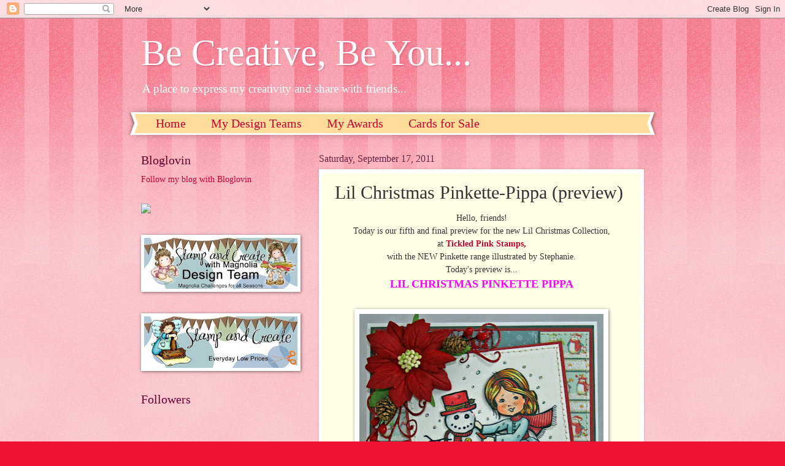

--- FILE ---
content_type: text/html; charset=UTF-8
request_url: http://becreativebeyou.blogspot.com/2011/09/lil-christmas-pinkette-pippa-preview.html
body_size: 21652
content:
<!DOCTYPE html>
<html class='v2' dir='ltr' lang='en'>
<head>
<link href='https://www.blogger.com/static/v1/widgets/335934321-css_bundle_v2.css' rel='stylesheet' type='text/css'/>
<meta content='width=1100' name='viewport'/>
<meta content='text/html; charset=UTF-8' http-equiv='Content-Type'/>
<meta content='blogger' name='generator'/>
<link href='http://becreativebeyou.blogspot.com/favicon.ico' rel='icon' type='image/x-icon'/>
<link href='http://becreativebeyou.blogspot.com/2011/09/lil-christmas-pinkette-pippa-preview.html' rel='canonical'/>
<link rel="alternate" type="application/atom+xml" title="Be Creative, Be You... - Atom" href="http://becreativebeyou.blogspot.com/feeds/posts/default" />
<link rel="alternate" type="application/rss+xml" title="Be Creative, Be You... - RSS" href="http://becreativebeyou.blogspot.com/feeds/posts/default?alt=rss" />
<link rel="service.post" type="application/atom+xml" title="Be Creative, Be You... - Atom" href="https://www.blogger.com/feeds/885132508947252131/posts/default" />

<link rel="alternate" type="application/atom+xml" title="Be Creative, Be You... - Atom" href="http://becreativebeyou.blogspot.com/feeds/5199770257216258428/comments/default" />
<!--Can't find substitution for tag [blog.ieCssRetrofitLinks]-->
<link href='https://blogger.googleusercontent.com/img/b/R29vZ2xl/AVvXsEhn5z_ujmkG2n_vHYO48v586yQ9D-sWBHecxEy-fLXRWz5oSuPx3bDyRBsommdDRhqkhvsWsKnnX6DHMpRLxr9_iprBJhhifGwm0XN4R6eGfwgkPo2K6ZERBCpGelB19Tk0sE8rZZY47Uw/s400/xmasPippaw.jpg' rel='image_src'/>
<meta content='http://becreativebeyou.blogspot.com/2011/09/lil-christmas-pinkette-pippa-preview.html' property='og:url'/>
<meta content='Lil Christmas Pinkette-Pippa (preview)' property='og:title'/>
<meta content=' Hello, friends!   Today is our fifth and final preview for the new Lil Christmas Collection,   at  Tickled Pink Stamps,   with the NEW Pink...' property='og:description'/>
<meta content='https://blogger.googleusercontent.com/img/b/R29vZ2xl/AVvXsEhn5z_ujmkG2n_vHYO48v586yQ9D-sWBHecxEy-fLXRWz5oSuPx3bDyRBsommdDRhqkhvsWsKnnX6DHMpRLxr9_iprBJhhifGwm0XN4R6eGfwgkPo2K6ZERBCpGelB19Tk0sE8rZZY47Uw/w1200-h630-p-k-no-nu/xmasPippaw.jpg' property='og:image'/>
<title>Be Creative, Be You...: Lil Christmas Pinkette-Pippa (preview)</title>
<style id='page-skin-1' type='text/css'><!--
/*
-----------------------------------------------
Blogger Template Style
Name:     Watermark
Designer: Blogger
URL:      www.blogger.com
----------------------------------------------- */
/* Use this with templates/1ktemplate-*.html */
/* Content
----------------------------------------------- */
body {
font: normal normal 15px Georgia, Utopia, 'Palatino Linotype', Palatino, serif;
color: #333333;
background: #ee1133 url(https://resources.blogblog.com/blogblog/data/1kt/watermark/body_background_bubblegum.png) repeat scroll top center;
}
html body .content-outer {
min-width: 0;
max-width: 100%;
width: 100%;
}
.content-outer {
font-size: 92%;
}
a:link {
text-decoration:none;
color: #cc0033;
}
a:visited {
text-decoration:none;
color: #aa0033;
}
a:hover {
text-decoration:underline;
color: #aa0033;
}
.body-fauxcolumns .cap-top {
margin-top: 30px;
background: #ee1133 url(https://resources.blogblog.com/blogblog/data/1kt/watermark/body_overlay_bubblegum.png) repeat-x scroll top left;
height: 400px;
}
.content-inner {
padding: 0;
}
/* Header
----------------------------------------------- */
.header-inner .Header .titlewrapper,
.header-inner .Header .descriptionwrapper {
padding-left: 20px;
padding-right: 20px;
}
.Header h1 {
font: normal normal 60px Georgia, Utopia, 'Palatino Linotype', Palatino, serif;
color: #ffffff;
text-shadow: 2px 2px rgba(0, 0, 0, .1);
}
.Header h1 a {
color: #ffffff;
}
.Header .description {
font-size: 140%;
color: #ffffff;
}
/* Tabs
----------------------------------------------- */
.tabs-inner .section {
margin: 0 20px;
}
.tabs-inner .PageList, .tabs-inner .LinkList, .tabs-inner .Labels {
margin-left: -11px;
margin-right: -11px;
background-color: #ffdd99;
border-top: 3px solid #ffffff;
border-bottom: 3px solid #ffffff;
-moz-box-shadow: 0 0 10px rgba(0, 0, 0, .3);
-webkit-box-shadow: 0 0 10px rgba(0, 0, 0, .3);
-goog-ms-box-shadow: 0 0 10px rgba(0, 0, 0, .3);
box-shadow: 0 0 10px rgba(0, 0, 0, .3);
}
.tabs-inner .PageList .widget-content,
.tabs-inner .LinkList .widget-content,
.tabs-inner .Labels .widget-content {
margin: -3px -11px;
background: transparent url(https://resources.blogblog.com/blogblog/data/1kt/watermark/tabs_background_right_bubblegum.png)  no-repeat scroll right;
}
.tabs-inner .widget ul {
padding: 2px 25px;
max-height: 34px;
background: transparent url(https://resources.blogblog.com/blogblog/data/1kt/watermark/tabs_background_left_bubblegum.png) no-repeat scroll left;
}
.tabs-inner .widget li {
border: none;
}
.tabs-inner .widget li a {
display: inline-block;
padding: .25em 1em;
font: normal normal 20px Georgia, Utopia, 'Palatino Linotype', Palatino, serif;
color: #cc0033;
border-right: 1px solid transparent;
}
.tabs-inner .widget li:first-child a {
border-left: 1px solid transparent;
}
.tabs-inner .widget li.selected a, .tabs-inner .widget li a:hover {
color: #660000;
}
/* Headings
----------------------------------------------- */
h2 {
font: normal normal 20px Georgia, Utopia, 'Palatino Linotype', Palatino, serif;
color: #660033;
margin: 0 0 .5em;
}
h2.date-header {
font: normal normal 16px Georgia, Utopia, 'Palatino Linotype', Palatino, serif;
color: #662244;
}
/* Main
----------------------------------------------- */
.main-inner .column-center-inner,
.main-inner .column-left-inner,
.main-inner .column-right-inner {
padding: 0 5px;
}
.main-outer {
margin-top: 0;
background: transparent none no-repeat scroll top left;
}
.main-inner {
padding-top: 30px;
}
.main-cap-top {
position: relative;
}
.main-cap-top .cap-right {
position: absolute;
height: 0;
width: 100%;
bottom: 0;
background: transparent none repeat-x scroll bottom center;
}
.main-cap-top .cap-left {
position: absolute;
height: 245px;
width: 280px;
right: 0;
bottom: 0;
background: transparent none no-repeat scroll bottom left;
}
/* Posts
----------------------------------------------- */
.post-outer {
padding: 15px 20px;
margin: 0 0 25px;
background: #ffffe5 none repeat scroll top left;
_background-image: none;
border: solid 6px #ffffff;
-moz-box-shadow: 0 0 5px rgba(0, 0, 0, .1);
-webkit-box-shadow: 0 0 5px rgba(0, 0, 0, .1);
-goog-ms-box-shadow: 0 0 5px rgba(0, 0, 0, .1);
box-shadow: 0 0 5px rgba(0, 0, 0, .1);
}
h3.post-title {
font: normal normal 30px Georgia, Utopia, 'Palatino Linotype', Palatino, serif;
margin: 0;
}
.comments h4 {
font: normal normal 30px Georgia, Utopia, 'Palatino Linotype', Palatino, serif;
margin: 1em 0 0;
}
.post-body {
font-size: 105%;
line-height: 1.5;
position: relative;
}
.post-header {
margin: 0 0 1em;
color: #997755;
}
.post-footer {
margin: 10px 0 0;
padding: 10px 0 0;
color: #997755;
border-top: dashed 1px #777777;
}
#blog-pager {
font-size: 140%
}
#comments .comment-author {
padding-top: 1.5em;
border-top: dashed 1px #777777;
background-position: 0 1.5em;
}
#comments .comment-author:first-child {
padding-top: 0;
border-top: none;
}
.avatar-image-container {
margin: .2em 0 0;
}
/* Comments
----------------------------------------------- */
.comments .comments-content .icon.blog-author {
background-repeat: no-repeat;
background-image: url([data-uri]);
}
.comments .comments-content .loadmore a {
border-top: 1px solid #777777;
border-bottom: 1px solid #777777;
}
.comments .continue {
border-top: 2px solid #777777;
}
/* Widgets
----------------------------------------------- */
.widget ul, .widget #ArchiveList ul.flat {
padding: 0;
list-style: none;
}
.widget ul li, .widget #ArchiveList ul.flat li {
padding: .35em 0;
text-indent: 0;
border-top: dashed 1px #777777;
}
.widget ul li:first-child, .widget #ArchiveList ul.flat li:first-child {
border-top: none;
}
.widget .post-body ul {
list-style: disc;
}
.widget .post-body ul li {
border: none;
}
.widget .zippy {
color: #777777;
}
.post-body img, .post-body .tr-caption-container, .Profile img, .Image img,
.BlogList .item-thumbnail img {
padding: 5px;
background: #fff;
-moz-box-shadow: 1px 1px 5px rgba(0, 0, 0, .5);
-webkit-box-shadow: 1px 1px 5px rgba(0, 0, 0, .5);
-goog-ms-box-shadow: 1px 1px 5px rgba(0, 0, 0, .5);
box-shadow: 1px 1px 5px rgba(0, 0, 0, .5);
}
.post-body img, .post-body .tr-caption-container {
padding: 8px;
}
.post-body .tr-caption-container {
color: #333333;
}
.post-body .tr-caption-container img {
padding: 0;
background: transparent;
border: none;
-moz-box-shadow: 0 0 0 rgba(0, 0, 0, .1);
-webkit-box-shadow: 0 0 0 rgba(0, 0, 0, .1);
-goog-ms-box-shadow: 0 0 0 rgba(0, 0, 0, .1);
box-shadow: 0 0 0 rgba(0, 0, 0, .1);
}
/* Footer
----------------------------------------------- */
.footer-outer {
color:#333333;
background: #ffcccc url(https://resources.blogblog.com/blogblog/data/1kt/watermark/body_background_birds.png) repeat scroll top left;
}
.footer-outer a {
color: #cc0033;
}
.footer-outer a:visited {
color: #aa0033;
}
.footer-outer a:hover {
color: #aa0033;
}
.footer-outer .widget h2 {
color: #660033;
}
/* Mobile
----------------------------------------------- */
body.mobile  {
background-size: 100% auto;
}
.mobile .body-fauxcolumn-outer {
background: transparent none repeat scroll top left;
}
html .mobile .mobile-date-outer {
border-bottom: none;
background: #ffffe5 none repeat scroll top left;
_background-image: none;
margin-bottom: 10px;
}
.mobile .main-inner .date-outer {
padding: 0;
}
.mobile .main-inner .date-header {
margin: 10px;
}
.mobile .main-cap-top {
z-index: -1;
}
.mobile .content-outer {
font-size: 100%;
}
.mobile .post-outer {
padding: 10px;
}
.mobile .main-cap-top .cap-left {
background: transparent none no-repeat scroll bottom left;
}
.mobile .body-fauxcolumns .cap-top {
margin: 0;
}
.mobile-link-button {
background: #ffffe5 none repeat scroll top left;
}
.mobile-link-button a:link, .mobile-link-button a:visited {
color: #cc0033;
}
.mobile-index-date .date-header {
color: #662244;
}
.mobile-index-contents {
color: #333333;
}
.mobile .tabs-inner .section {
margin: 0;
}
.mobile .tabs-inner .PageList {
margin-left: 0;
margin-right: 0;
}
.mobile .tabs-inner .PageList .widget-content {
margin: 0;
color: #660000;
background: #ffffe5 none repeat scroll top left;
}
.mobile .tabs-inner .PageList .widget-content .pagelist-arrow {
border-left: 1px solid transparent;
}

--></style>
<style id='template-skin-1' type='text/css'><!--
body {
min-width: 860px;
}
.content-outer, .content-fauxcolumn-outer, .region-inner {
min-width: 860px;
max-width: 860px;
_width: 860px;
}
.main-inner .columns {
padding-left: 290px;
padding-right: 0px;
}
.main-inner .fauxcolumn-center-outer {
left: 290px;
right: 0px;
/* IE6 does not respect left and right together */
_width: expression(this.parentNode.offsetWidth -
parseInt("290px") -
parseInt("0px") + 'px');
}
.main-inner .fauxcolumn-left-outer {
width: 290px;
}
.main-inner .fauxcolumn-right-outer {
width: 0px;
}
.main-inner .column-left-outer {
width: 290px;
right: 100%;
margin-left: -290px;
}
.main-inner .column-right-outer {
width: 0px;
margin-right: -0px;
}
#layout {
min-width: 0;
}
#layout .content-outer {
min-width: 0;
width: 800px;
}
#layout .region-inner {
min-width: 0;
width: auto;
}
body#layout div.add_widget {
padding: 8px;
}
body#layout div.add_widget a {
margin-left: 32px;
}
--></style>
<link href='https://www.blogger.com/dyn-css/authorization.css?targetBlogID=885132508947252131&amp;zx=b7fa63d7-e035-4516-952c-b4683675e1c9' media='none' onload='if(media!=&#39;all&#39;)media=&#39;all&#39;' rel='stylesheet'/><noscript><link href='https://www.blogger.com/dyn-css/authorization.css?targetBlogID=885132508947252131&amp;zx=b7fa63d7-e035-4516-952c-b4683675e1c9' rel='stylesheet'/></noscript>
<meta name='google-adsense-platform-account' content='ca-host-pub-1556223355139109'/>
<meta name='google-adsense-platform-domain' content='blogspot.com'/>

</head>
<body class='loading variant-bubblegum'>
<div class='navbar section' id='navbar' name='Navbar'><div class='widget Navbar' data-version='1' id='Navbar1'><script type="text/javascript">
    function setAttributeOnload(object, attribute, val) {
      if(window.addEventListener) {
        window.addEventListener('load',
          function(){ object[attribute] = val; }, false);
      } else {
        window.attachEvent('onload', function(){ object[attribute] = val; });
      }
    }
  </script>
<div id="navbar-iframe-container"></div>
<script type="text/javascript" src="https://apis.google.com/js/platform.js"></script>
<script type="text/javascript">
      gapi.load("gapi.iframes:gapi.iframes.style.bubble", function() {
        if (gapi.iframes && gapi.iframes.getContext) {
          gapi.iframes.getContext().openChild({
              url: 'https://www.blogger.com/navbar/885132508947252131?po\x3d5199770257216258428\x26origin\x3dhttp://becreativebeyou.blogspot.com',
              where: document.getElementById("navbar-iframe-container"),
              id: "navbar-iframe"
          });
        }
      });
    </script><script type="text/javascript">
(function() {
var script = document.createElement('script');
script.type = 'text/javascript';
script.src = '//pagead2.googlesyndication.com/pagead/js/google_top_exp.js';
var head = document.getElementsByTagName('head')[0];
if (head) {
head.appendChild(script);
}})();
</script>
</div></div>
<div class='body-fauxcolumns'>
<div class='fauxcolumn-outer body-fauxcolumn-outer'>
<div class='cap-top'>
<div class='cap-left'></div>
<div class='cap-right'></div>
</div>
<div class='fauxborder-left'>
<div class='fauxborder-right'></div>
<div class='fauxcolumn-inner'>
</div>
</div>
<div class='cap-bottom'>
<div class='cap-left'></div>
<div class='cap-right'></div>
</div>
</div>
</div>
<div class='content'>
<div class='content-fauxcolumns'>
<div class='fauxcolumn-outer content-fauxcolumn-outer'>
<div class='cap-top'>
<div class='cap-left'></div>
<div class='cap-right'></div>
</div>
<div class='fauxborder-left'>
<div class='fauxborder-right'></div>
<div class='fauxcolumn-inner'>
</div>
</div>
<div class='cap-bottom'>
<div class='cap-left'></div>
<div class='cap-right'></div>
</div>
</div>
</div>
<div class='content-outer'>
<div class='content-cap-top cap-top'>
<div class='cap-left'></div>
<div class='cap-right'></div>
</div>
<div class='fauxborder-left content-fauxborder-left'>
<div class='fauxborder-right content-fauxborder-right'></div>
<div class='content-inner'>
<header>
<div class='header-outer'>
<div class='header-cap-top cap-top'>
<div class='cap-left'></div>
<div class='cap-right'></div>
</div>
<div class='fauxborder-left header-fauxborder-left'>
<div class='fauxborder-right header-fauxborder-right'></div>
<div class='region-inner header-inner'>
<div class='header section' id='header' name='Header'><div class='widget Header' data-version='1' id='Header1'>
<div id='header-inner'>
<div class='titlewrapper'>
<h1 class='title'>
<a href='http://becreativebeyou.blogspot.com/'>
Be Creative, Be You...
</a>
</h1>
</div>
<div class='descriptionwrapper'>
<p class='description'><span>A place to express my creativity and share with friends...</span></p>
</div>
</div>
</div></div>
</div>
</div>
<div class='header-cap-bottom cap-bottom'>
<div class='cap-left'></div>
<div class='cap-right'></div>
</div>
</div>
</header>
<div class='tabs-outer'>
<div class='tabs-cap-top cap-top'>
<div class='cap-left'></div>
<div class='cap-right'></div>
</div>
<div class='fauxborder-left tabs-fauxborder-left'>
<div class='fauxborder-right tabs-fauxborder-right'></div>
<div class='region-inner tabs-inner'>
<div class='tabs section' id='crosscol' name='Cross-Column'><div class='widget PageList' data-version='1' id='PageList1'>
<h2>Pages</h2>
<div class='widget-content'>
<ul>
<li>
<a href='http://becreativebeyou.blogspot.com/'>Home</a>
</li>
<li>
<a href='http://becreativebeyou.blogspot.com/p/my-design-teams.html'>My Design Teams</a>
</li>
<li>
<a href='http://becreativebeyou.blogspot.com/p/my-awards.html'>My Awards</a>
</li>
<li>
<a href='http://becreativebeyou.blogspot.com/p/cards-for-sale.html'>Cards for Sale</a>
</li>
</ul>
<div class='clear'></div>
</div>
</div></div>
<div class='tabs no-items section' id='crosscol-overflow' name='Cross-Column 2'></div>
</div>
</div>
<div class='tabs-cap-bottom cap-bottom'>
<div class='cap-left'></div>
<div class='cap-right'></div>
</div>
</div>
<div class='main-outer'>
<div class='main-cap-top cap-top'>
<div class='cap-left'></div>
<div class='cap-right'></div>
</div>
<div class='fauxborder-left main-fauxborder-left'>
<div class='fauxborder-right main-fauxborder-right'></div>
<div class='region-inner main-inner'>
<div class='columns fauxcolumns'>
<div class='fauxcolumn-outer fauxcolumn-center-outer'>
<div class='cap-top'>
<div class='cap-left'></div>
<div class='cap-right'></div>
</div>
<div class='fauxborder-left'>
<div class='fauxborder-right'></div>
<div class='fauxcolumn-inner'>
</div>
</div>
<div class='cap-bottom'>
<div class='cap-left'></div>
<div class='cap-right'></div>
</div>
</div>
<div class='fauxcolumn-outer fauxcolumn-left-outer'>
<div class='cap-top'>
<div class='cap-left'></div>
<div class='cap-right'></div>
</div>
<div class='fauxborder-left'>
<div class='fauxborder-right'></div>
<div class='fauxcolumn-inner'>
</div>
</div>
<div class='cap-bottom'>
<div class='cap-left'></div>
<div class='cap-right'></div>
</div>
</div>
<div class='fauxcolumn-outer fauxcolumn-right-outer'>
<div class='cap-top'>
<div class='cap-left'></div>
<div class='cap-right'></div>
</div>
<div class='fauxborder-left'>
<div class='fauxborder-right'></div>
<div class='fauxcolumn-inner'>
</div>
</div>
<div class='cap-bottom'>
<div class='cap-left'></div>
<div class='cap-right'></div>
</div>
</div>
<!-- corrects IE6 width calculation -->
<div class='columns-inner'>
<div class='column-center-outer'>
<div class='column-center-inner'>
<div class='main section' id='main' name='Main'><div class='widget Blog' data-version='1' id='Blog1'>
<div class='blog-posts hfeed'>

          <div class="date-outer">
        
<h2 class='date-header'><span>Saturday, September 17, 2011</span></h2>

          <div class="date-posts">
        
<div class='post-outer'>
<div class='post hentry uncustomized-post-template' itemprop='blogPost' itemscope='itemscope' itemtype='http://schema.org/BlogPosting'>
<meta content='https://blogger.googleusercontent.com/img/b/R29vZ2xl/AVvXsEhn5z_ujmkG2n_vHYO48v586yQ9D-sWBHecxEy-fLXRWz5oSuPx3bDyRBsommdDRhqkhvsWsKnnX6DHMpRLxr9_iprBJhhifGwm0XN4R6eGfwgkPo2K6ZERBCpGelB19Tk0sE8rZZY47Uw/s400/xmasPippaw.jpg' itemprop='image_url'/>
<meta content='885132508947252131' itemprop='blogId'/>
<meta content='5199770257216258428' itemprop='postId'/>
<a name='5199770257216258428'></a>
<h3 class='post-title entry-title' itemprop='name'>
Lil Christmas Pinkette-Pippa (preview)
</h3>
<div class='post-header'>
<div class='post-header-line-1'></div>
</div>
<div class='post-body entry-content' id='post-body-5199770257216258428' itemprop='description articleBody'>
<div style="text-align: center;">
Hello, friends!</div>
<div style="text-align: center;">
Today is our fifth and final preview for the new Lil Christmas Collection,</div>
<div style="text-align: center;">
at<span class="Apple-style-span" style="color: magenta;"><b> <a href="http://tickledpinkstamps.blogspot.com/2011/09/preview-day-5-with-lil-christmas.html">Tickled Pink Stamps,</a></b></span></div>
<div style="text-align: center;">
with the NEW Pinkette range illustrated by Stephanie.</div>
<div style="text-align: center;">
Today's preview is...</div>
<div style="text-align: center;">
<span class="Apple-style-span" style="color: magenta; font-size: large;"><b>LIL CHRISTMAS PINKETTE PIPPA</b></span></div>
<div style="text-align: center;">
<span class="Apple-style-span" style="color: magenta; font-size: large;"><b><br /></b></span></div>
<div class="separator" style="clear: both; text-align: center;">
<a href="https://blogger.googleusercontent.com/img/b/R29vZ2xl/AVvXsEhn5z_ujmkG2n_vHYO48v586yQ9D-sWBHecxEy-fLXRWz5oSuPx3bDyRBsommdDRhqkhvsWsKnnX6DHMpRLxr9_iprBJhhifGwm0XN4R6eGfwgkPo2K6ZERBCpGelB19Tk0sE8rZZY47Uw/s1600/xmasPippaw.jpg" imageanchor="1" style="margin-left: 1em; margin-right: 1em;"><img border="0" height="400" src="https://blogger.googleusercontent.com/img/b/R29vZ2xl/AVvXsEhn5z_ujmkG2n_vHYO48v586yQ9D-sWBHecxEy-fLXRWz5oSuPx3bDyRBsommdDRhqkhvsWsKnnX6DHMpRLxr9_iprBJhhifGwm0XN4R6eGfwgkPo2K6ZERBCpGelB19Tk0sE8rZZY47Uw/s400/xmasPippaw.jpg" width="398" /></a></div>
<div style="text-align: center;">
<span class="Apple-style-span" style="background-color: white; line-height: 20px;"></span><br />
<div class="separator" style="clear: both; font-family: 'Cherry Cream Soda'; font-size: 13px; text-align: center;">
<span class="Apple-style-span" style="background-color: white; color: #191919; font-family: Georgia, serif; font-size: 10px; line-height: 20px;"><span style="font-style: italic; font-weight: bold;">Recipe:</span><i>&nbsp;Cryogen iridescent paper; image colored with Copic Markers;</i></span></div>
<div class="separator" style="clear: both; font-family: 'Cherry Cream Soda'; font-size: 13px; text-align: center;">
<span class="Apple-style-span" style="background-color: white; color: #191919; font-family: Georgia, serif; font-size: 10px; line-height: 20px;"><i>DP &nbsp;Festive Treats Col&nbsp;</i></span><span class="Apple-style-span" style="background-color: white; color: #191919; font-family: Georgia, serif; font-size: 10px; line-height: 20px;"><i>&nbsp;(First Edition Paper);</i></span></div>
<span class="Apple-style-span" style="background-color: white; color: #191919; font-family: Georgia, serif; font-size: 10px; line-height: 20px;"><i>Ribbon (Michaels Stores); Swirl Die (Dienamics);</i></span><span class="Apple-style-span" style="background-color: white; line-height: 20px;"><div class="separator" style="clear: both; font-family: 'Cherry Cream Soda'; font-size: 13px; text-align: center;">
<span class="Apple-style-span" style="background-color: white; color: #191919; font-family: Georgia, serif; font-size: 10px; line-height: 20px;"><i>flower (Irenes Garden);&nbsp;</i></span></div>
<div class="separator" style="clear: both; font-family: 'Cherry Cream Soda'; font-size: 13px; text-align: center;">
<span class="Apple-style-span" style="background-color: white; color: #191919; font-family: Georgia, serif; font-size: 10px; line-height: 20px;"><i>Other: red stamens, tiny pinecone(Hobby Lobby); Stickles.</i></span></div>
<div class="separator" style="clear: both; font-family: 'Cherry Cream Soda'; font-size: 13px; text-align: center;">
<span class="Apple-style-span" style="background-color: white; color: #191919; font-family: Georgia, serif; font-size: 10px; line-height: 20px;"><i><br /></i></span></div>
</span></div>
<div style="text-align: center;">
Wonderful!<br />
<br /></div>
<div style="text-align: center;">
<span class="Apple-style-span" style="background-color: white; font-family: Arial, Helvetica, sans-serif;"><span class="Apple-style-span" style="font-size: x-small;"><span style="font-family: Arial, Helvetica, sans-serif; line-height: 18px;"><span class="yiv733882473Apple-style-span"><span class="Apple-style-span" style="color: magenta;"><b>PRIZE..</b></span><span class="Apple-style-span" style="color: #ea9999; font-weight: bold;">.</span></span><span class="yiv733882473Apple-style-span" style="color: #ea9999;">.</span></span><span class="yiv733882473Apple-style-span" style="color: #454545; font-family: Arial, Helvetica, sans-serif; line-height: 18px;">&nbsp;A</span><span class="yiv733882473Apple-style-span" style="font-family: Arial, Helvetica, sans-serif; line-height: 18px;">s always if you want a chance to win this Lil Christmas Pinkette Pippa,</span></span></span><br />
<span class="Apple-style-span" style="font-size: x-small;"><span class="Apple-style-span" style="background-color: white; font-family: Arial, Helvetica, sans-serif; line-height: 18px;">&nbsp;all you have to do is leave a comment on this post,<a href="http://www.blogger.com/goog_714682954" style="color: #454545;"> </a></span><span class="Apple-style-span" style="background-color: white; font-family: Arial, Helvetica, sans-serif; line-height: 18px;"><span class="Apple-style-span" style="color: magenta;"><b><a href="http://tickledpinkstamps.blogspot.com/2011/09/preview-day-5-with-lil-christmas.html">HERE</a>.</b></span></span><span class="Apple-style-span" style="background-color: white; font-family: Arial, Helvetica, sans-serif; line-height: 18px;"> It's as easy as that....</span></span></div>
<div style="text-align: center;">
</div>
<div style="text-align: center;">
<span class="Apple-style-span" style="background-color: white; font-family: Arial, Helvetica, sans-serif; line-height: 18px;"><b><span class="Apple-style-span" style="font-size: x-small;">These cute little girls are being released on September 18th in digital and rubber.</span></b></span></div>
<div style="text-align: center;">
<span class="Apple-style-span" style="background-color: white; color: #454545; font-family: Arial, Helvetica, sans-serif; font-size: xx-small; line-height: 18px;"><br /></span></div>
<div style="text-align: center;">
<span class="Apple-style-span" style="background-color: white; color: #454545; font-family: Arial, Helvetica, sans-serif; font-size: xx-small; line-height: 18px;"><br /></span></div>
<div style="text-align: center;">
<span class="Apple-style-span" style="background-color: white; color: #454545; font-family: Arial, Helvetica, sans-serif; line-height: 18px;">Thanks for your visit!</span></div>
<div style="text-align: center;">
<span class="Apple-style-span" style="background-color: white; color: #454545; font-family: Arial, Helvetica, sans-serif; line-height: 18px;">Happy crafting!</span></div>
<div style="text-align: center;">
<span class="Apple-style-span" style="background-color: white; color: #454545; font-family: Arial, Helvetica, sans-serif; line-height: 18px;">Hugs,</span><br />
<a href="http://www.mylivesignature.com/" target="_blank"><img src="http://signatures.mylivesignature.com/54489/45/20F57F841D1977A515DBA39227CCF0E5.png" style="background: transparent; border: 0 !important;" /></a><br />
<br />
<div style="text-align: left;">
<a href="http://myshericrafts.blogspot.com/2011/09/my-sheri-crafts-challenge-69-sew-simple.html">My Sheri Crafts, #69</a><br />
<a href="http://jinglebellesrock.blogspot.com/2011/09/happy-hybrid-holidays.html">Jingle Belles, digi</a></div>
<div style="text-align: left;">
<br /></div>
</div>
<div style='clear: both;'></div>
</div>
<div class='post-footer'>
<div class='post-footer-line post-footer-line-1'>
<span class='post-author vcard'>
Posted by
<span class='fn' itemprop='author' itemscope='itemscope' itemtype='http://schema.org/Person'>
<meta content='https://www.blogger.com/profile/11992127533294368624' itemprop='url'/>
<a class='g-profile' href='https://www.blogger.com/profile/11992127533294368624' rel='author' title='author profile'>
<span itemprop='name'>Frances</span>
</a>
</span>
</span>
<span class='post-timestamp'>
at
<meta content='http://becreativebeyou.blogspot.com/2011/09/lil-christmas-pinkette-pippa-preview.html' itemprop='url'/>
<a class='timestamp-link' href='http://becreativebeyou.blogspot.com/2011/09/lil-christmas-pinkette-pippa-preview.html' rel='bookmark' title='permanent link'><abbr class='published' itemprop='datePublished' title='2011-09-17T10:57:00-04:00'>10:57&#8239;AM</abbr></a>
</span>
<span class='post-comment-link'>
</span>
<span class='post-icons'>
<span class='item-action'>
<a href='https://www.blogger.com/email-post/885132508947252131/5199770257216258428' title='Email Post'>
<img alt='' class='icon-action' height='13' src='https://resources.blogblog.com/img/icon18_email.gif' width='18'/>
</a>
</span>
<span class='item-control blog-admin pid-1065636306'>
<a href='https://www.blogger.com/post-edit.g?blogID=885132508947252131&postID=5199770257216258428&from=pencil' title='Edit Post'>
<img alt='' class='icon-action' height='18' src='https://resources.blogblog.com/img/icon18_edit_allbkg.gif' width='18'/>
</a>
</span>
</span>
<div class='post-share-buttons goog-inline-block'>
<a class='goog-inline-block share-button sb-email' href='https://www.blogger.com/share-post.g?blogID=885132508947252131&postID=5199770257216258428&target=email' target='_blank' title='Email This'><span class='share-button-link-text'>Email This</span></a><a class='goog-inline-block share-button sb-blog' href='https://www.blogger.com/share-post.g?blogID=885132508947252131&postID=5199770257216258428&target=blog' onclick='window.open(this.href, "_blank", "height=270,width=475"); return false;' target='_blank' title='BlogThis!'><span class='share-button-link-text'>BlogThis!</span></a><a class='goog-inline-block share-button sb-twitter' href='https://www.blogger.com/share-post.g?blogID=885132508947252131&postID=5199770257216258428&target=twitter' target='_blank' title='Share to X'><span class='share-button-link-text'>Share to X</span></a><a class='goog-inline-block share-button sb-facebook' href='https://www.blogger.com/share-post.g?blogID=885132508947252131&postID=5199770257216258428&target=facebook' onclick='window.open(this.href, "_blank", "height=430,width=640"); return false;' target='_blank' title='Share to Facebook'><span class='share-button-link-text'>Share to Facebook</span></a><a class='goog-inline-block share-button sb-pinterest' href='https://www.blogger.com/share-post.g?blogID=885132508947252131&postID=5199770257216258428&target=pinterest' target='_blank' title='Share to Pinterest'><span class='share-button-link-text'>Share to Pinterest</span></a>
</div>
</div>
<div class='post-footer-line post-footer-line-2'>
<span class='post-labels'>
Labels:
<a href='http://becreativebeyou.blogspot.com/search/label/Tickled%20PInk%20Stamps' rel='tag'>Tickled PInk Stamps</a>
</span>
</div>
<div class='post-footer-line post-footer-line-3'>
<span class='post-location'>
</span>
</div>
</div>
</div>
<div class='comments' id='comments'>
<a name='comments'></a>
<h4>8 comments:</h4>
<div class='comments-content'>
<script async='async' src='' type='text/javascript'></script>
<script type='text/javascript'>
    (function() {
      var items = null;
      var msgs = null;
      var config = {};

// <![CDATA[
      var cursor = null;
      if (items && items.length > 0) {
        cursor = parseInt(items[items.length - 1].timestamp) + 1;
      }

      var bodyFromEntry = function(entry) {
        var text = (entry &&
                    ((entry.content && entry.content.$t) ||
                     (entry.summary && entry.summary.$t))) ||
            '';
        if (entry && entry.gd$extendedProperty) {
          for (var k in entry.gd$extendedProperty) {
            if (entry.gd$extendedProperty[k].name == 'blogger.contentRemoved') {
              return '<span class="deleted-comment">' + text + '</span>';
            }
          }
        }
        return text;
      }

      var parse = function(data) {
        cursor = null;
        var comments = [];
        if (data && data.feed && data.feed.entry) {
          for (var i = 0, entry; entry = data.feed.entry[i]; i++) {
            var comment = {};
            // comment ID, parsed out of the original id format
            var id = /blog-(\d+).post-(\d+)/.exec(entry.id.$t);
            comment.id = id ? id[2] : null;
            comment.body = bodyFromEntry(entry);
            comment.timestamp = Date.parse(entry.published.$t) + '';
            if (entry.author && entry.author.constructor === Array) {
              var auth = entry.author[0];
              if (auth) {
                comment.author = {
                  name: (auth.name ? auth.name.$t : undefined),
                  profileUrl: (auth.uri ? auth.uri.$t : undefined),
                  avatarUrl: (auth.gd$image ? auth.gd$image.src : undefined)
                };
              }
            }
            if (entry.link) {
              if (entry.link[2]) {
                comment.link = comment.permalink = entry.link[2].href;
              }
              if (entry.link[3]) {
                var pid = /.*comments\/default\/(\d+)\?.*/.exec(entry.link[3].href);
                if (pid && pid[1]) {
                  comment.parentId = pid[1];
                }
              }
            }
            comment.deleteclass = 'item-control blog-admin';
            if (entry.gd$extendedProperty) {
              for (var k in entry.gd$extendedProperty) {
                if (entry.gd$extendedProperty[k].name == 'blogger.itemClass') {
                  comment.deleteclass += ' ' + entry.gd$extendedProperty[k].value;
                } else if (entry.gd$extendedProperty[k].name == 'blogger.displayTime') {
                  comment.displayTime = entry.gd$extendedProperty[k].value;
                }
              }
            }
            comments.push(comment);
          }
        }
        return comments;
      };

      var paginator = function(callback) {
        if (hasMore()) {
          var url = config.feed + '?alt=json&v=2&orderby=published&reverse=false&max-results=50';
          if (cursor) {
            url += '&published-min=' + new Date(cursor).toISOString();
          }
          window.bloggercomments = function(data) {
            var parsed = parse(data);
            cursor = parsed.length < 50 ? null
                : parseInt(parsed[parsed.length - 1].timestamp) + 1
            callback(parsed);
            window.bloggercomments = null;
          }
          url += '&callback=bloggercomments';
          var script = document.createElement('script');
          script.type = 'text/javascript';
          script.src = url;
          document.getElementsByTagName('head')[0].appendChild(script);
        }
      };
      var hasMore = function() {
        return !!cursor;
      };
      var getMeta = function(key, comment) {
        if ('iswriter' == key) {
          var matches = !!comment.author
              && comment.author.name == config.authorName
              && comment.author.profileUrl == config.authorUrl;
          return matches ? 'true' : '';
        } else if ('deletelink' == key) {
          return config.baseUri + '/comment/delete/'
               + config.blogId + '/' + comment.id;
        } else if ('deleteclass' == key) {
          return comment.deleteclass;
        }
        return '';
      };

      var replybox = null;
      var replyUrlParts = null;
      var replyParent = undefined;

      var onReply = function(commentId, domId) {
        if (replybox == null) {
          // lazily cache replybox, and adjust to suit this style:
          replybox = document.getElementById('comment-editor');
          if (replybox != null) {
            replybox.height = '250px';
            replybox.style.display = 'block';
            replyUrlParts = replybox.src.split('#');
          }
        }
        if (replybox && (commentId !== replyParent)) {
          replybox.src = '';
          document.getElementById(domId).insertBefore(replybox, null);
          replybox.src = replyUrlParts[0]
              + (commentId ? '&parentID=' + commentId : '')
              + '#' + replyUrlParts[1];
          replyParent = commentId;
        }
      };

      var hash = (window.location.hash || '#').substring(1);
      var startThread, targetComment;
      if (/^comment-form_/.test(hash)) {
        startThread = hash.substring('comment-form_'.length);
      } else if (/^c[0-9]+$/.test(hash)) {
        targetComment = hash.substring(1);
      }

      // Configure commenting API:
      var configJso = {
        'maxDepth': config.maxThreadDepth
      };
      var provider = {
        'id': config.postId,
        'data': items,
        'loadNext': paginator,
        'hasMore': hasMore,
        'getMeta': getMeta,
        'onReply': onReply,
        'rendered': true,
        'initComment': targetComment,
        'initReplyThread': startThread,
        'config': configJso,
        'messages': msgs
      };

      var render = function() {
        if (window.goog && window.goog.comments) {
          var holder = document.getElementById('comment-holder');
          window.goog.comments.render(holder, provider);
        }
      };

      // render now, or queue to render when library loads:
      if (window.goog && window.goog.comments) {
        render();
      } else {
        window.goog = window.goog || {};
        window.goog.comments = window.goog.comments || {};
        window.goog.comments.loadQueue = window.goog.comments.loadQueue || [];
        window.goog.comments.loadQueue.push(render);
      }
    })();
// ]]>
  </script>
<div id='comment-holder'>
<div class="comment-thread toplevel-thread"><ol id="top-ra"><li class="comment" id="c8314914470355238906"><div class="avatar-image-container"><img src="//blogger.googleusercontent.com/img/b/R29vZ2xl/AVvXsEhWEeo0DRgGV1iiSKKCr7GzLq0XPXE4qC_Uip043a6l98dr1tYlIxp2EJqNv3ck7kekwxTwZD0tBES04XFaKX-N451CqTe1mmIKgkmsFziBt8bdWc7oHZhqTcTRtpnw9w/s45-c/007+%283%29_mini.jpg" alt=""/></div><div class="comment-block"><div class="comment-header"><cite class="user"><a href="https://www.blogger.com/profile/03913596461454720025" rel="nofollow">WencheP</a></cite><span class="icon user "></span><span class="datetime secondary-text"><a rel="nofollow" href="http://becreativebeyou.blogspot.com/2011/09/lil-christmas-pinkette-pippa-preview.html?showComment=1316279695003#c8314914470355238906">September 17, 2011</a></span></div><p class="comment-content">This is gorgeous - I love it! The image is so cute and I love the coloring!<br><br>Hugs,<br>Wenche</p><span class="comment-actions secondary-text"><a class="comment-reply" target="_self" data-comment-id="8314914470355238906">Reply</a><span class="item-control blog-admin blog-admin pid-1038064393"><a target="_self" href="https://www.blogger.com/comment/delete/885132508947252131/8314914470355238906">Delete</a></span></span></div><div class="comment-replies"><div id="c8314914470355238906-rt" class="comment-thread inline-thread hidden"><span class="thread-toggle thread-expanded"><span class="thread-arrow"></span><span class="thread-count"><a target="_self">Replies</a></span></span><ol id="c8314914470355238906-ra" class="thread-chrome thread-expanded"><div></div><div id="c8314914470355238906-continue" class="continue"><a class="comment-reply" target="_self" data-comment-id="8314914470355238906">Reply</a></div></ol></div></div><div class="comment-replybox-single" id="c8314914470355238906-ce"></div></li><li class="comment" id="c4870118371343867910"><div class="avatar-image-container"><img src="//resources.blogblog.com/img/blank.gif" alt=""/></div><div class="comment-block"><div class="comment-header"><cite class="user"><a href="http://neat-n-crafty.blogspot.com/" rel="nofollow">Anita Marie</a></cite><span class="icon user "></span><span class="datetime secondary-text"><a rel="nofollow" href="http://becreativebeyou.blogspot.com/2011/09/lil-christmas-pinkette-pippa-preview.html?showComment=1316472782576#c4870118371343867910">September 19, 2011</a></span></div><p class="comment-content">wow beautiful card...hugz Anita..xx</p><span class="comment-actions secondary-text"><a class="comment-reply" target="_self" data-comment-id="4870118371343867910">Reply</a><span class="item-control blog-admin blog-admin pid-703941916"><a target="_self" href="https://www.blogger.com/comment/delete/885132508947252131/4870118371343867910">Delete</a></span></span></div><div class="comment-replies"><div id="c4870118371343867910-rt" class="comment-thread inline-thread hidden"><span class="thread-toggle thread-expanded"><span class="thread-arrow"></span><span class="thread-count"><a target="_self">Replies</a></span></span><ol id="c4870118371343867910-ra" class="thread-chrome thread-expanded"><div></div><div id="c4870118371343867910-continue" class="continue"><a class="comment-reply" target="_self" data-comment-id="4870118371343867910">Reply</a></div></ol></div></div><div class="comment-replybox-single" id="c4870118371343867910-ce"></div></li><li class="comment" id="c8473657295361250594"><div class="avatar-image-container"><img src="//blogger.googleusercontent.com/img/b/R29vZ2xl/AVvXsEijTtnN-2DETfD2bu7KUELd8Mh8pnrBQEM8wL-Y-Ux_9iN5lVMu-WffrE7HvwtWM3XO1J0NWxuN9oLbl7N5o0SYDBtMC8QVwic6ihjk_MoVNY4p2c6RvwSJ9XJdxh9JNw/s45-c/Barbara.jpg" alt=""/></div><div class="comment-block"><div class="comment-header"><cite class="user"><a href="https://www.blogger.com/profile/16059917934015352910" rel="nofollow">Barbara</a></cite><span class="icon user "></span><span class="datetime secondary-text"><a rel="nofollow" href="http://becreativebeyou.blogspot.com/2011/09/lil-christmas-pinkette-pippa-preview.html?showComment=1316550912299#c8473657295361250594">September 20, 2011</a></span></div><p class="comment-content">Oh goodness, what absolutely ADORABLE paper have you used??? All those little penguins!!</p><span class="comment-actions secondary-text"><a class="comment-reply" target="_self" data-comment-id="8473657295361250594">Reply</a><span class="item-control blog-admin blog-admin pid-1779922188"><a target="_self" href="https://www.blogger.com/comment/delete/885132508947252131/8473657295361250594">Delete</a></span></span></div><div class="comment-replies"><div id="c8473657295361250594-rt" class="comment-thread inline-thread hidden"><span class="thread-toggle thread-expanded"><span class="thread-arrow"></span><span class="thread-count"><a target="_self">Replies</a></span></span><ol id="c8473657295361250594-ra" class="thread-chrome thread-expanded"><div></div><div id="c8473657295361250594-continue" class="continue"><a class="comment-reply" target="_self" data-comment-id="8473657295361250594">Reply</a></div></ol></div></div><div class="comment-replybox-single" id="c8473657295361250594-ce"></div></li><li class="comment" id="c692580036222419811"><div class="avatar-image-container"><img src="//blogger.googleusercontent.com/img/b/R29vZ2xl/AVvXsEgz85glSBapdVPNMlT8SFT-pyRXniJx-x0YbV1vKA5TzFqBLXh6HtJ0DKK2iEULywsr2GnmHV-Rdo504u5_uXZMBK7bOn1vhLUPCKESE9PDGW2oNUby07r03iJnM0AviIQK37ndlBHmQwqm5FwQ-mHBZIXrod4XQvHCxFR7WC7FGLpx4IQ/s45/headshot4.jpg" alt=""/></div><div class="comment-block"><div class="comment-header"><cite class="user"><a href="https://www.blogger.com/profile/01803913506632383364" rel="nofollow">SmilynStef</a></cite><span class="icon user "></span><span class="datetime secondary-text"><a rel="nofollow" href="http://becreativebeyou.blogspot.com/2011/09/lil-christmas-pinkette-pippa-preview.html?showComment=1316569590381#c692580036222419811">September 20, 2011</a></span></div><p class="comment-content">What a gorgeous image ... love those pretty paper flourishes too ... so glad you joined our digi-fun at jingle belles.</p><span class="comment-actions secondary-text"><a class="comment-reply" target="_self" data-comment-id="692580036222419811">Reply</a><span class="item-control blog-admin blog-admin pid-527811771"><a target="_self" href="https://www.blogger.com/comment/delete/885132508947252131/692580036222419811">Delete</a></span></span></div><div class="comment-replies"><div id="c692580036222419811-rt" class="comment-thread inline-thread hidden"><span class="thread-toggle thread-expanded"><span class="thread-arrow"></span><span class="thread-count"><a target="_self">Replies</a></span></span><ol id="c692580036222419811-ra" class="thread-chrome thread-expanded"><div></div><div id="c692580036222419811-continue" class="continue"><a class="comment-reply" target="_self" data-comment-id="692580036222419811">Reply</a></div></ol></div></div><div class="comment-replybox-single" id="c692580036222419811-ce"></div></li><li class="comment" id="c4301142942450793721"><div class="avatar-image-container"><img src="//blogger.googleusercontent.com/img/b/R29vZ2xl/AVvXsEiHa2DaY42fcx-8lV2GHSWdp9iYh-zQKl6U_ji14tvaKLVnbG_ElV9J5FRmWZQK-DLVva1pdNcEHRfDAOCAxedmlWJNX2AMhxtOWDWQujCNmz2RM_Dw1hcVLF1pdZWLMRY/s45-c/DSC01188.JPG" alt=""/></div><div class="comment-block"><div class="comment-header"><cite class="user"><a href="https://www.blogger.com/profile/14902385440199317452" rel="nofollow">Karyn S</a></cite><span class="icon user "></span><span class="datetime secondary-text"><a rel="nofollow" href="http://becreativebeyou.blogspot.com/2011/09/lil-christmas-pinkette-pippa-preview.html?showComment=1316601839799#c4301142942450793721">September 21, 2011</a></span></div><p class="comment-content">this is adorable Frances. I love the sewing and that gorgeous poinsetta! Pippa is super cute!</p><span class="comment-actions secondary-text"><a class="comment-reply" target="_self" data-comment-id="4301142942450793721">Reply</a><span class="item-control blog-admin blog-admin pid-767053750"><a target="_self" href="https://www.blogger.com/comment/delete/885132508947252131/4301142942450793721">Delete</a></span></span></div><div class="comment-replies"><div id="c4301142942450793721-rt" class="comment-thread inline-thread hidden"><span class="thread-toggle thread-expanded"><span class="thread-arrow"></span><span class="thread-count"><a target="_self">Replies</a></span></span><ol id="c4301142942450793721-ra" class="thread-chrome thread-expanded"><div></div><div id="c4301142942450793721-continue" class="continue"><a class="comment-reply" target="_self" data-comment-id="4301142942450793721">Reply</a></div></ol></div></div><div class="comment-replybox-single" id="c4301142942450793721-ce"></div></li><li class="comment" id="c5346058426149394017"><div class="avatar-image-container"><img src="//blogger.googleusercontent.com/img/b/R29vZ2xl/AVvXsEgXunIrqqXA-v2qN__Ug9DTvNhVIPhVRst5GGc5E5LL6NMdc4GBgFZUybd7CzzWqoTzfCInuuf1E6HK_ZYLRt2wKHB_TnsYHX70xXc5NTNkR8K5n5uE7R7csdewsD29iw/s45-c/*" alt=""/></div><div class="comment-block"><div class="comment-header"><cite class="user"><a href="https://www.blogger.com/profile/15390124683115764907" rel="nofollow">lauren bergold</a></cite><span class="icon user "></span><span class="datetime secondary-text"><a rel="nofollow" href="http://becreativebeyou.blogspot.com/2011/09/lil-christmas-pinkette-pippa-preview.html?showComment=1316697737050#c5346058426149394017">September 22, 2011</a></span></div><p class="comment-content">oh my gosh!  what a totally &#9829;GORGEOUS&#9829; card!  beautiful in every way!</p><span class="comment-actions secondary-text"><a class="comment-reply" target="_self" data-comment-id="5346058426149394017">Reply</a><span class="item-control blog-admin blog-admin pid-1216819778"><a target="_self" href="https://www.blogger.com/comment/delete/885132508947252131/5346058426149394017">Delete</a></span></span></div><div class="comment-replies"><div id="c5346058426149394017-rt" class="comment-thread inline-thread hidden"><span class="thread-toggle thread-expanded"><span class="thread-arrow"></span><span class="thread-count"><a target="_self">Replies</a></span></span><ol id="c5346058426149394017-ra" class="thread-chrome thread-expanded"><div></div><div id="c5346058426149394017-continue" class="continue"><a class="comment-reply" target="_self" data-comment-id="5346058426149394017">Reply</a></div></ol></div></div><div class="comment-replybox-single" id="c5346058426149394017-ce"></div></li><li class="comment" id="c2224224906312298000"><div class="avatar-image-container"><img src="//blogger.googleusercontent.com/img/b/R29vZ2xl/AVvXsEhmCnAhj5ce8QDYC_mbIhp6NtGBNGlR3r5k9mgP6yPpI1xOvN77YiosTqdffvikS8EkwWT1k1Q_1mgeBEjdzGImMhvlT4IX8r90vRl3JwNDGG1qey7zzGpJC7Qxms_d3Q/s45-c/Denise1.jpg" alt=""/></div><div class="comment-block"><div class="comment-header"><cite class="user"><a href="https://www.blogger.com/profile/09640720805531659143" rel="nofollow">Denise Scraps</a></cite><span class="icon user "></span><span class="datetime secondary-text"><a rel="nofollow" href="http://becreativebeyou.blogspot.com/2011/09/lil-christmas-pinkette-pippa-preview.html?showComment=1317093152045#c2224224906312298000">September 26, 2011</a></span></div><p class="comment-content">Hermosa en especial me mato esa pascua!</p><span class="comment-actions secondary-text"><a class="comment-reply" target="_self" data-comment-id="2224224906312298000">Reply</a><span class="item-control blog-admin blog-admin pid-475458883"><a target="_self" href="https://www.blogger.com/comment/delete/885132508947252131/2224224906312298000">Delete</a></span></span></div><div class="comment-replies"><div id="c2224224906312298000-rt" class="comment-thread inline-thread hidden"><span class="thread-toggle thread-expanded"><span class="thread-arrow"></span><span class="thread-count"><a target="_self">Replies</a></span></span><ol id="c2224224906312298000-ra" class="thread-chrome thread-expanded"><div></div><div id="c2224224906312298000-continue" class="continue"><a class="comment-reply" target="_self" data-comment-id="2224224906312298000">Reply</a></div></ol></div></div><div class="comment-replybox-single" id="c2224224906312298000-ce"></div></li><li class="comment" id="c1133640525666133427"><div class="avatar-image-container"><img src="//blogger.googleusercontent.com/img/b/R29vZ2xl/AVvXsEipk03G7-9WOjPxJjCuIxQlCHxSax85VO7oHBXJnoVEsZrCfyhKA7G2pStgLiU08NuUCulmcRE_gPtMXrKtkGuS3ZMUL9Dv_qg5umMpG-sm6Vvj7HbdoZr41OTwYkNa-g/s45-c/SheriHolt.png" alt=""/></div><div class="comment-block"><div class="comment-header"><cite class="user"><a href="https://www.blogger.com/profile/14516454155774342384" rel="nofollow">Sheri</a></cite><span class="icon user "></span><span class="datetime secondary-text"><a rel="nofollow" href="http://becreativebeyou.blogspot.com/2011/09/lil-christmas-pinkette-pippa-preview.html?showComment=1317440000365#c1133640525666133427">September 30, 2011</a></span></div><p class="comment-content">STUNNING holiday card!<br><br>Thanks for joining our &quot;Sew Simple&quot; challenge this week at My Sheri CRAFTS ;-)</p><span class="comment-actions secondary-text"><a class="comment-reply" target="_self" data-comment-id="1133640525666133427">Reply</a><span class="item-control blog-admin blog-admin pid-530659532"><a target="_self" href="https://www.blogger.com/comment/delete/885132508947252131/1133640525666133427">Delete</a></span></span></div><div class="comment-replies"><div id="c1133640525666133427-rt" class="comment-thread inline-thread hidden"><span class="thread-toggle thread-expanded"><span class="thread-arrow"></span><span class="thread-count"><a target="_self">Replies</a></span></span><ol id="c1133640525666133427-ra" class="thread-chrome thread-expanded"><div></div><div id="c1133640525666133427-continue" class="continue"><a class="comment-reply" target="_self" data-comment-id="1133640525666133427">Reply</a></div></ol></div></div><div class="comment-replybox-single" id="c1133640525666133427-ce"></div></li></ol><div id="top-continue" class="continue"><a class="comment-reply" target="_self">Add comment</a></div><div class="comment-replybox-thread" id="top-ce"></div><div class="loadmore hidden" data-post-id="5199770257216258428"><a target="_self">Load more...</a></div></div>
</div>
</div>
<p class='comment-footer'>
<div class='comment-form'>
<a name='comment-form'></a>
<p>&#161;Gracias por tu visita y tus comentarios, me encanta leerlos y me hacen muy feliz!<br /><br />Thanks for your visit and your comments, love to read them all, they make me very happy!!!</p>
<a href='https://www.blogger.com/comment/frame/885132508947252131?po=5199770257216258428&hl=en&saa=85391&origin=http://becreativebeyou.blogspot.com' id='comment-editor-src'></a>
<iframe allowtransparency='true' class='blogger-iframe-colorize blogger-comment-from-post' frameborder='0' height='410px' id='comment-editor' name='comment-editor' src='' width='100%'></iframe>
<script src='https://www.blogger.com/static/v1/jsbin/2830521187-comment_from_post_iframe.js' type='text/javascript'></script>
<script type='text/javascript'>
      BLOG_CMT_createIframe('https://www.blogger.com/rpc_relay.html');
    </script>
</div>
</p>
<div id='backlinks-container'>
<div id='Blog1_backlinks-container'>
</div>
</div>
</div>
</div>

        </div></div>
      
</div>
<div class='blog-pager' id='blog-pager'>
<span id='blog-pager-newer-link'>
<a class='blog-pager-newer-link' href='http://becreativebeyou.blogspot.com/2011/09/paper-shelter-discount-coupon.html' id='Blog1_blog-pager-newer-link' title='Newer Post'>Newer Post</a>
</span>
<span id='blog-pager-older-link'>
<a class='blog-pager-older-link' href='http://becreativebeyou.blogspot.com/2011/09/hi-to-all-friday-today-is-our-fourth.html' id='Blog1_blog-pager-older-link' title='Older Post'>Older Post</a>
</span>
<a class='home-link' href='http://becreativebeyou.blogspot.com/'>Home</a>
</div>
<div class='clear'></div>
<div class='post-feeds'>
<div class='feed-links'>
Subscribe to:
<a class='feed-link' href='http://becreativebeyou.blogspot.com/feeds/5199770257216258428/comments/default' target='_blank' type='application/atom+xml'>Post Comments (Atom)</a>
</div>
</div>
</div></div>
</div>
</div>
<div class='column-left-outer'>
<div class='column-left-inner'>
<aside>
<div class='sidebar section' id='sidebar-left-1'><div class='widget HTML' data-version='1' id='HTML5'>
<h2 class='title'>Bloglovin</h2>
<div class='widget-content'>
<a href="http://www.bloglovin.com/blog/5295415/?claim=kwtjd672adh">Follow my blog with Bloglovin</a>
</div>
<div class='clear'></div>
</div><div class='widget HTML' data-version='1' id='HTML21'>
<div class='widget-content'>
<script> document.write(unescape("%20%20%20%20%3Ca%20href%3D%22 http%3A//www.thecutestblogontheblock.com%22%20target%3D%22blank%22%3E%3Cimg%20 src%3D%22http%3A//www.thecutestblogontheblock.com/images/rsgallery/original/hummingbirdbutton.png %22%20border%3D%220%22%20/%3E%3C/a%3E")); </script>
</div>
<div class='clear'></div>
</div><div class='widget Image' data-version='1' id='Image4'>
<div class='widget-content'>
<a href='http://stampandcreatewithmagnolia.blogspot.com/'>
<img alt='' height='83' id='Image4_img' src='https://blogger.googleusercontent.com/img/b/R29vZ2xl/AVvXsEhi9S1DTpOPGF7l02pODGQXmpKvPl6XEF7vrrvBZPwpiYnN-RuZRACpPyVqXXrty7RVGuQVCh-1gW2MghjoRn_a9EOyMfYsIzlSX636cihh_aSIQONKhLR13pptKxITObjSmo8VKR2m0vkl/s250/S%2526CwM+DT+Banner.jpg' width='250'/>
</a>
<br/>
</div>
<div class='clear'></div>
</div><div class='widget Image' data-version='1' id='Image3'>
<div class='widget-content'>
<a href='http://stampandcreate.com/'>
<img alt='' height='84' id='Image3_img' src='https://blogger.googleusercontent.com/img/b/R29vZ2xl/AVvXsEgJVmSN6u6m866VvBgu2pMxMoTSVjSJfmc6RvOIqeLyr9fD2mfndiUNhbMOE59fZHegxIflnkEOu_Gsc5kmE4nrHtv49dQiwUOxgcv_0VkWhCBTIwXWWJQmqB_uMQzWqNmKa9sp15FKJ78/s250/S%2526C+2011+Store+Side+Banner+Med.jpg' width='250'/>
</a>
<br/>
</div>
<div class='clear'></div>
</div><div class='widget Followers' data-version='1' id='Followers1'>
<h2 class='title'>Followers</h2>
<div class='widget-content'>
<div id='Followers1-wrapper'>
<div style='margin-right:2px;'>
<div><script type="text/javascript" src="https://apis.google.com/js/platform.js"></script>
<div id="followers-iframe-container"></div>
<script type="text/javascript">
    window.followersIframe = null;
    function followersIframeOpen(url) {
      gapi.load("gapi.iframes", function() {
        if (gapi.iframes && gapi.iframes.getContext) {
          window.followersIframe = gapi.iframes.getContext().openChild({
            url: url,
            where: document.getElementById("followers-iframe-container"),
            messageHandlersFilter: gapi.iframes.CROSS_ORIGIN_IFRAMES_FILTER,
            messageHandlers: {
              '_ready': function(obj) {
                window.followersIframe.getIframeEl().height = obj.height;
              },
              'reset': function() {
                window.followersIframe.close();
                followersIframeOpen("https://www.blogger.com/followers/frame/885132508947252131?colors\x3dCgt0cmFuc3BhcmVudBILdHJhbnNwYXJlbnQaByMzMzMzMzMiByNjYzAwMzMqC3RyYW5zcGFyZW50MgcjNjYwMDMzOgcjMzMzMzMzQgcjY2MwMDMzSgcjNzc3Nzc3UgcjY2MwMDMzWgt0cmFuc3BhcmVudA%3D%3D\x26pageSize\x3d21\x26hl\x3den\x26origin\x3dhttp://becreativebeyou.blogspot.com");
              },
              'open': function(url) {
                window.followersIframe.close();
                followersIframeOpen(url);
              }
            }
          });
        }
      });
    }
    followersIframeOpen("https://www.blogger.com/followers/frame/885132508947252131?colors\x3dCgt0cmFuc3BhcmVudBILdHJhbnNwYXJlbnQaByMzMzMzMzMiByNjYzAwMzMqC3RyYW5zcGFyZW50MgcjNjYwMDMzOgcjMzMzMzMzQgcjY2MwMDMzSgcjNzc3Nzc3UgcjY2MwMDMzWgt0cmFuc3BhcmVudA%3D%3D\x26pageSize\x3d21\x26hl\x3den\x26origin\x3dhttp://becreativebeyou.blogspot.com");
  </script></div>
</div>
</div>
<div class='clear'></div>
</div>
</div><div class='widget HTML' data-version='1' id='HTML28'>
<div class='widget-content'>
<a href="http://www.blogoversary.com"><img src="http://www.blogoversary.com/button.php?born_date=2010-10-16" alt="Get your own free Blogoversary button!" border="0" /></a>
</div>
<div class='clear'></div>
</div><div class='widget Profile' data-version='1' id='Profile1'>
<h2>About Me</h2>
<div class='widget-content'>
<a href='https://www.blogger.com/profile/11992127533294368624'><img alt='My photo' class='profile-img' height='80' src='//blogger.googleusercontent.com/img/b/R29vZ2xl/AVvXsEgNFPnUl_MmvIUfH9Th2h1ctJDWDCzdy1cAT8Cel9hk2L6lDplv6q2BGu6fgcM5neljc9AsAwTyYLV6S52SgWg60Ny6GIIu6dFWP5wwjHaZjEEYyi55h7fcQduz4RZyxA/s220/Frances-TPE-DT.jpg' width='63'/></a>
<dl class='profile-datablock'>
<dt class='profile-data'>
<a class='profile-name-link g-profile' href='https://www.blogger.com/profile/11992127533294368624' rel='author' style='background-image: url(//www.blogger.com/img/logo-16.png);'>
Frances
</a>
</dt>
<dd class='profile-data'>FLORIDA, United States</dd>
<dd class='profile-textblock'>Hi, thanks for stopping by and letting me share what I love to do. . . stamping, papercrafting and making cards - - well, all of this and more as long as I'm having fun doing it (which is most of the time,(LOL)!!</dd>
</dl>
<a class='profile-link' href='https://www.blogger.com/profile/11992127533294368624' rel='author'>View my complete profile</a>
<div class='clear'></div>
</div>
</div><div class='widget Image' data-version='1' id='Image2'>
<div class='widget-content'>
<img alt='' height='72' id='Image2_img' src='https://blogger.googleusercontent.com/img/b/R29vZ2xl/AVvXsEjJfAqdBi6UOQtnmZG2Nn6cYtBHz-Qqh5J7zjURRii-Iv3j8esPgjViWfcSNHhPf4LJjks0_KY5bPiVblybbXUTrSKhyphenhyphenzKYnTQjnfcLv_rAyWS_16AR8hfFzmM1fgo_F2sHXnRPG7XnSb8/s205/copic+logo.bmp' width='150'/>
<br/>
</div>
<div class='clear'></div>
</div><div class='widget HTML' data-version='1' id='HTML4'>
<div class='widget-content'>
<embed wmode="opaque" src="http://static.ning.com/socialnetworkmain/widgets/index/swf/badge.swf?xn_version=124632088" flashvars="backgroundColor=0x6666CC&textColor=0x330033&config=http%3A%2F%2Fpriscillastyles.ning.com%2Fmain%2Fbadge%2FshowPlayerConfig%3Fxg_source%3Dbadge%26size%3Dsmall%26username%3D3dd1ijf6gwvww" width="206" height="104" bgcolor="#6666CC" scale="noscale" allowscriptaccess="always" allowfullscreen="true" type="application/x-shockwave-flash" pluginspage="http://www.macromedia.com/go/getflashplayer"> </embed><br /><small><a href="http://priscillastyles.ning.com">Visit <em>Crafters Digital Art Center</em></a></small><br />
</div>
<div class='clear'></div>
</div><div class='widget HTML' data-version='1' id='HTML19'>
<div class='widget-content'>
<center><a href="http://www.scrapbitzcopics.ning.com" target="_blank"><img alt="Color Me Creative Classroom Graduate" src="https://lh3.googleusercontent.com/_PtPCVnu_cGw/TVG086aax5I/AAAAAAAATU8/sUv9P2ZMNJ8/CMCGraduateBlinkie.gif"/></a></center>
</div>
<div class='clear'></div>
</div><div class='widget Text' data-version='1' id='Text1'>
<h2 class='title'>Contact me</h2>
<div class='widget-content'>
frodz1@yahoo.com
</div>
<div class='clear'></div>
</div><div class='widget Image' data-version='1' id='Image1'>
<div class='widget-content'>
<img alt='' height='151' id='Image1_img' src='https://blogger.googleusercontent.com/img/b/R29vZ2xl/AVvXsEgvPyrd0hMZstyYfkiKAGt8s3DsBnUWylbNezhBsaAmwjLtUHOJNsd560uXcwen_RWSjndOmo1niezBu1xBxeD5jsgXWJWGVlivWa6XCl3GeIA7u47qHGb-Oekwn4kFc9rIom9QzsMbFUg/s205/God_bless_my_online_friends%255B1%255D.JPG' width='150'/>
<br/>
</div>
<div class='clear'></div>
</div><div class='widget Image' data-version='1' id='Image11'>
<div class='widget-content'>
<img alt='' height='200' id='Image11_img' src='https://blogger.googleusercontent.com/img/b/R29vZ2xl/AVvXsEi26_8ujbDiga8CexY0_H_r_NTWQKhhffBxhWMQPqTazgLemkDZ-EaRzCEKXOhSNR18PjcUYjY-aZv6VxRJI2FxpI0Z3EKi14hu_UkVCgIAcUfgBpHYgLAQ_y6opVSey8yMoV9HldFXqvI/s200/creative+life..jpg' width='154'/>
<br/>
</div>
<div class='clear'></div>
</div><div class='widget HTML' data-version='1' id='HTML2'>
<div class='widget-content'>
<script id="_wauxzv">var _wau = _wau || []; _wau.push(["classic", "aattjr2brl5c", "xzv"]);
(function() {var s=document.createElement("script"); s.async=true;
s.src="http://widgets.amung.us/classic.js";
document.getElementsByTagName("head")[0].appendChild(s);
})();</script>
</div>
<div class='clear'></div>
</div><div class='widget Image' data-version='1' id='Image19'>
<div class='widget-content'>
<img alt='' height='184' id='Image19_img' src='https://blogger.googleusercontent.com/img/b/R29vZ2xl/AVvXsEhl266u5pBN1jaMrc9m8A-tQYsJkS98WPjeH5lvAncUuLUFysjYVatD9EJSslkmLhjW47Qk7yar11ZE83Vquah0tyTYI9liHXue_f10FxReVWegAqCvzky6WdA5elomkv7XBTwuinfyOHE/s192/comments.jpg' width='192'/>
<br/>
</div>
<div class='clear'></div>
</div><div class='widget HTML' data-version='1' id='HTML14'>
<h2 class='title'>Love this!</h2>
<div class='widget-content'>
<center><a href="http://elizabethglz.com/blog/"><img border="0" src="http://elizabethglz.com/blog/wp-content/uploads/2010/09/web-ad-1-glz1.jpg"/></a></center>
</div>
<div class='clear'></div>
</div><div class='widget Stats' data-version='1' id='Stats1'>
<h2>Visits to my blog</h2>
<div class='widget-content'>
<div id='Stats1_content' style='display: none;'>
<span class='counter-wrapper text-counter-wrapper' id='Stats1_totalCount'>
</span>
<div class='clear'></div>
</div>
</div>
</div><div class='widget Text' data-version='1' id='Text3'>
<div class='widget-content'>
<h2 class="title" style="margin-top: 0px; margin-right: 0px; margin-bottom: 1em; margin-left: 0px; position: relative; font-family: Arial, Tahoma, Helvetica, FreeSans, sans-serif; font-size: 11px; text-transform: uppercase; text-align: -webkit-auto; background-color: rgb(255, 255, 255); ">I HAD TO ADD SOME FINE PRINT - SORRY!</h2><div class="widget-content" style="color: rgb(34, 34, 34); font-family: Arial, Tahoma, Helvetica, FreeSans, sans-serif; font-size: 12px; line-height: 16px; text-align: -webkit-auto; background-color: rgb(255, 255, 255); ">All blog content, including text, photographs, cards, graphics and templates is copyright of Frances Rodriguez unless otherwise stated. It is shared for your personal inspiration ONLY and may not be copied for publications or contest submissions <strong>or for any other reason</strong>. If you wish to use any of my designs for any reason at all please attribute the artwork to me by a link in your posts as I do in mine. Please feel free to contact me if you have any questions. Thanks! </div>
</div>
<div class='clear'></div>
</div><div class='widget Label' data-version='1' id='Label1'>
<h2>Labels</h2>
<div class='widget-content list-label-widget-content'>
<ul>
<li>
<a dir='ltr' href='http://becreativebeyou.blogspot.com/search/label/7%20kids%20challenge%20blog'>7 kids challenge blog</a>
<span dir='ltr'>(35)</span>
</li>
<li>
<a dir='ltr' href='http://becreativebeyou.blogspot.com/search/label/Baby%20Girl'>Baby Girl</a>
<span dir='ltr'>(1)</span>
</li>
<li>
<a dir='ltr' href='http://becreativebeyou.blogspot.com/search/label/Bildmalarna'>Bildmalarna</a>
<span dir='ltr'>(2)</span>
</li>
<li>
<a dir='ltr' href='http://becreativebeyou.blogspot.com/search/label/Birdie%20Brown'>Birdie Brown</a>
<span dir='ltr'>(1)</span>
</li>
<li>
<a dir='ltr' href='http://becreativebeyou.blogspot.com/search/label/BLD'>BLD</a>
<span dir='ltr'>(15)</span>
</li>
<li>
<a dir='ltr' href='http://becreativebeyou.blogspot.com/search/label/BLD%20Challenge'>BLD Challenge</a>
<span dir='ltr'>(12)</span>
</li>
<li>
<a dir='ltr' href='http://becreativebeyou.blogspot.com/search/label/Blog%20Hop'>Blog Hop</a>
<span dir='ltr'>(8)</span>
</li>
<li>
<a dir='ltr' href='http://becreativebeyou.blogspot.com/search/label/Blogaversary'>Blogaversary</a>
<span dir='ltr'>(1)</span>
</li>
<li>
<a dir='ltr' href='http://becreativebeyou.blogspot.com/search/label/Blogoversary%20Candy'>Blogoversary Candy</a>
<span dir='ltr'>(1)</span>
</li>
<li>
<a dir='ltr' href='http://becreativebeyou.blogspot.com/search/label/Bugaboo'>Bugaboo</a>
<span dir='ltr'>(5)</span>
</li>
<li>
<a dir='ltr' href='http://becreativebeyou.blogspot.com/search/label/ByLoriDesigns'>ByLoriDesigns</a>
<span dir='ltr'>(14)</span>
</li>
<li>
<a dir='ltr' href='http://becreativebeyou.blogspot.com/search/label/CC%20Designs'>CC Designs</a>
<span dir='ltr'>(6)</span>
</li>
<li>
<a dir='ltr' href='http://becreativebeyou.blogspot.com/search/label/Christmas'>Christmas</a>
<span dir='ltr'>(4)</span>
</li>
<li>
<a dir='ltr' href='http://becreativebeyou.blogspot.com/search/label/Clear%20Dollar%20Stamps'>Clear Dollar Stamps</a>
<span dir='ltr'>(2)</span>
</li>
<li>
<a dir='ltr' href='http://becreativebeyou.blogspot.com/search/label/Copic%20Marker%20Scrapbooking'>Copic Marker Scrapbooking</a>
<span dir='ltr'>(2)</span>
</li>
<li>
<a dir='ltr' href='http://becreativebeyou.blogspot.com/search/label/CottageCutz'>CottageCutz</a>
<span dir='ltr'>(42)</span>
</li>
<li>
<a dir='ltr' href='http://becreativebeyou.blogspot.com/search/label/Crafts%20Meow'>Crafts Meow</a>
<span dir='ltr'>(1)</span>
</li>
<li>
<a dir='ltr' href='http://becreativebeyou.blogspot.com/search/label/Crafty%20Emmas'>Crafty Emmas</a>
<span dir='ltr'>(1)</span>
</li>
<li>
<a dir='ltr' href='http://becreativebeyou.blogspot.com/search/label/Deep%20Ocean%20DT'>Deep Ocean DT</a>
<span dir='ltr'>(4)</span>
</li>
<li>
<a dir='ltr' href='http://becreativebeyou.blogspot.com/search/label/Designed2Delight'>Designed2Delight</a>
<span dir='ltr'>(1)</span>
</li>
<li>
<a dir='ltr' href='http://becreativebeyou.blogspot.com/search/label/Destination%20Art'>Destination Art</a>
<span dir='ltr'>(1)</span>
</li>
<li>
<a dir='ltr' href='http://becreativebeyou.blogspot.com/search/label/Di%27s%20Digis'>Di&#39;s Digis</a>
<span dir='ltr'>(1)</span>
</li>
<li>
<a dir='ltr' href='http://becreativebeyou.blogspot.com/search/label/Digi%20Doodles'>Digi Doodles</a>
<span dir='ltr'>(1)</span>
</li>
<li>
<a dir='ltr' href='http://becreativebeyou.blogspot.com/search/label/Digi%27s%20with%20Attitude'>Digi&#39;s with Attitude</a>
<span dir='ltr'>(1)</span>
</li>
<li>
<a dir='ltr' href='http://becreativebeyou.blogspot.com/search/label/DigitalDelights'>DigitalDelights</a>
<span dir='ltr'>(49)</span>
</li>
<li>
<a dir='ltr' href='http://becreativebeyou.blogspot.com/search/label/Divas%20by%20Design'>Divas by Design</a>
<span dir='ltr'>(8)</span>
</li>
<li>
<a dir='ltr' href='http://becreativebeyou.blogspot.com/search/label/Doodle%20Pantry'>Doodle Pantry</a>
<span dir='ltr'>(1)</span>
</li>
<li>
<a dir='ltr' href='http://becreativebeyou.blogspot.com/search/label/DT'>DT</a>
<span dir='ltr'>(3)</span>
</li>
<li>
<a dir='ltr' href='http://becreativebeyou.blogspot.com/search/label/DYSU'>DYSU</a>
<span dir='ltr'>(9)</span>
</li>
<li>
<a dir='ltr' href='http://becreativebeyou.blogspot.com/search/label/Edgar'>Edgar</a>
<span dir='ltr'>(1)</span>
</li>
<li>
<a dir='ltr' href='http://becreativebeyou.blogspot.com/search/label/elizabeth%20bell'>elizabeth bell</a>
<span dir='ltr'>(2)</span>
</li>
<li>
<a dir='ltr' href='http://becreativebeyou.blogspot.com/search/label/Elizabeth%20Dulemba'>Elizabeth Dulemba</a>
<span dir='ltr'>(1)</span>
</li>
<li>
<a dir='ltr' href='http://becreativebeyou.blogspot.com/search/label/elizabeth%20Gonzalez'>elizabeth Gonzalez</a>
<span dir='ltr'>(1)</span>
</li>
<li>
<a dir='ltr' href='http://becreativebeyou.blogspot.com/search/label/Featured%20Fridays'>Featured Fridays</a>
<span dir='ltr'>(1)</span>
</li>
<li>
<a dir='ltr' href='http://becreativebeyou.blogspot.com/search/label/Fred%20She%20Said'>Fred She Said</a>
<span dir='ltr'>(1)</span>
</li>
<li>
<a dir='ltr' href='http://becreativebeyou.blogspot.com/search/label/GDT%20Deep%20Ocean'>GDT Deep Ocean</a>
<span dir='ltr'>(2)</span>
</li>
<li>
<a dir='ltr' href='http://becreativebeyou.blogspot.com/search/label/giveaway'>giveaway</a>
<span dir='ltr'>(1)</span>
</li>
<li>
<a dir='ltr' href='http://becreativebeyou.blogspot.com/search/label/Guest%20Designer'>Guest Designer</a>
<span dir='ltr'>(2)</span>
</li>
<li>
<a dir='ltr' href='http://becreativebeyou.blogspot.com/search/label/Halloween'>Halloween</a>
<span dir='ltr'>(2)</span>
</li>
<li>
<a dir='ltr' href='http://becreativebeyou.blogspot.com/search/label/Hanglar-Stanglar'>Hanglar-Stanglar</a>
<span dir='ltr'>(3)</span>
</li>
<li>
<a dir='ltr' href='http://becreativebeyou.blogspot.com/search/label/Happileigh%20Scrappin'>Happileigh Scrappin</a>
<span dir='ltr'>(1)</span>
</li>
<li>
<a dir='ltr' href='http://becreativebeyou.blogspot.com/search/label/Jingle%20Belles'>Jingle Belles</a>
<span dir='ltr'>(1)</span>
</li>
<li>
<a dir='ltr' href='http://becreativebeyou.blogspot.com/search/label/Just%20Magnolia'>Just Magnolia</a>
<span dir='ltr'>(5)</span>
</li>
<li>
<a dir='ltr' href='http://becreativebeyou.blogspot.com/search/label/Karen%27s%20Doodles'>Karen&#39;s Doodles</a>
<span dir='ltr'>(2)</span>
</li>
<li>
<a dir='ltr' href='http://becreativebeyou.blogspot.com/search/label/KENNY%20K'>KENNY K</a>
<span dir='ltr'>(3)</span>
</li>
<li>
<a dir='ltr' href='http://becreativebeyou.blogspot.com/search/label/Kraft%20Outlet'>Kraft Outlet</a>
<span dir='ltr'>(1)</span>
</li>
<li>
<a dir='ltr' href='http://becreativebeyou.blogspot.com/search/label/Kraftin%20Kimmie'>Kraftin Kimmie</a>
<span dir='ltr'>(15)</span>
</li>
<li>
<a dir='ltr' href='http://becreativebeyou.blogspot.com/search/label/Lili%20of%20the%20Valley'>Lili of the Valley</a>
<span dir='ltr'>(4)</span>
</li>
<li>
<a dir='ltr' href='http://becreativebeyou.blogspot.com/search/label/Little%20Claire'>Little Claire</a>
<span dir='ltr'>(1)</span>
</li>
<li>
<a dir='ltr' href='http://becreativebeyou.blogspot.com/search/label/Little%20Darlings'>Little Darlings</a>
<span dir='ltr'>(3)</span>
</li>
<li>
<a dir='ltr' href='http://becreativebeyou.blogspot.com/search/label/LOTV'>LOTV</a>
<span dir='ltr'>(1)</span>
</li>
<li>
<a dir='ltr' href='http://becreativebeyou.blogspot.com/search/label/Magnolia'>Magnolia</a>
<span dir='ltr'>(108)</span>
</li>
<li>
<a dir='ltr' href='http://becreativebeyou.blogspot.com/search/label/Mami%20Doodles'>Mami Doodles</a>
<span dir='ltr'>(12)</span>
</li>
<li>
<a dir='ltr' href='http://becreativebeyou.blogspot.com/search/label/Meljens'>Meljens</a>
<span dir='ltr'>(3)</span>
</li>
<li>
<a dir='ltr' href='http://becreativebeyou.blogspot.com/search/label/MFT%20Stamps'>MFT Stamps</a>
<span dir='ltr'>(2)</span>
</li>
<li>
<a dir='ltr' href='http://becreativebeyou.blogspot.com/search/label/mixed%20media'>mixed media</a>
<span dir='ltr'>(2)</span>
</li>
<li>
<a dir='ltr' href='http://becreativebeyou.blogspot.com/search/label/MME'>MME</a>
<span dir='ltr'>(1)</span>
</li>
<li>
<a dir='ltr' href='http://becreativebeyou.blogspot.com/search/label/Mo%20Manning'>Mo Manning</a>
<span dir='ltr'>(1)</span>
</li>
<li>
<a dir='ltr' href='http://becreativebeyou.blogspot.com/search/label/Mo%27s%20Digital%20Pencil'>Mo&#39;s Digital Pencil</a>
<span dir='ltr'>(1)</span>
</li>
<li>
<a dir='ltr' href='http://becreativebeyou.blogspot.com/search/label/Mojo%20Monday'>Mojo Monday</a>
<span dir='ltr'>(1)</span>
</li>
<li>
<a dir='ltr' href='http://becreativebeyou.blogspot.com/search/label/nellie%20snellen'>nellie snellen</a>
<span dir='ltr'>(3)</span>
</li>
<li>
<a dir='ltr' href='http://becreativebeyou.blogspot.com/search/label/Nitwit'>Nitwit</a>
<span dir='ltr'>(1)</span>
</li>
<li>
<a dir='ltr' href='http://becreativebeyou.blogspot.com/search/label/Paper%20Play%20Challenges'>Paper Play Challenges</a>
<span dir='ltr'>(20)</span>
</li>
<li>
<a dir='ltr' href='http://becreativebeyou.blogspot.com/search/label/Penny%20Black'>Penny Black</a>
<span dir='ltr'>(1)</span>
</li>
<li>
<a dir='ltr' href='http://becreativebeyou.blogspot.com/search/label/Pink%20Cat%20Studio'>Pink Cat Studio</a>
<span dir='ltr'>(2)</span>
</li>
<li>
<a dir='ltr' href='http://becreativebeyou.blogspot.com/search/label/Pixie%20Dust%20Studios'>Pixie Dust Studios</a>
<span dir='ltr'>(1)</span>
</li>
<li>
<a dir='ltr' href='http://becreativebeyou.blogspot.com/search/label/pollycraft%20by%20CC%20Designs'>pollycraft by CC Designs</a>
<span dir='ltr'>(1)</span>
</li>
<li>
<a dir='ltr' href='http://becreativebeyou.blogspot.com/search/label/Prairie%20Fairy'>Prairie Fairy</a>
<span dir='ltr'>(1)</span>
</li>
<li>
<a dir='ltr' href='http://becreativebeyou.blogspot.com/search/label/Prairy%20Fairy'>Prairy Fairy</a>
<span dir='ltr'>(1)</span>
</li>
<li>
<a dir='ltr' href='http://becreativebeyou.blogspot.com/search/label/Really%20Reasonable%20Ribbon'>Really Reasonable Ribbon</a>
<span dir='ltr'>(1)</span>
</li>
<li>
<a dir='ltr' href='http://becreativebeyou.blogspot.com/search/label/Sarah%20Kay'>Sarah Kay</a>
<span dir='ltr'>(2)</span>
</li>
<li>
<a dir='ltr' href='http://becreativebeyou.blogspot.com/search/label/Sassy%20Cheryl%27s%20Digis'>Sassy Cheryl&#39;s Digis</a>
<span dir='ltr'>(1)</span>
</li>
<li>
<a dir='ltr' href='http://becreativebeyou.blogspot.com/search/label/Sassy%20Studio%20Designs'>Sassy Studio Designs</a>
<span dir='ltr'>(1)</span>
</li>
<li>
<a dir='ltr' href='http://becreativebeyou.blogspot.com/search/label/Saturated%20Canary'>Saturated Canary</a>
<span dir='ltr'>(3)</span>
</li>
<li>
<a dir='ltr' href='http://becreativebeyou.blogspot.com/search/label/Scrap-Creations%20Challenges'>Scrap-Creations Challenges</a>
<span dir='ltr'>(21)</span>
</li>
<li>
<a dir='ltr' href='http://becreativebeyou.blogspot.com/search/label/Simply%20Betty%20Stamps'>Simply Betty Stamps</a>
<span dir='ltr'>(1)</span>
</li>
<li>
<a dir='ltr' href='http://becreativebeyou.blogspot.com/search/label/Some%20Odd%20Girl'>Some Odd Girl</a>
<span dir='ltr'>(1)</span>
</li>
<li>
<a dir='ltr' href='http://becreativebeyou.blogspot.com/search/label/Songbird%20Challenges'>Songbird Challenges</a>
<span dir='ltr'>(10)</span>
</li>
<li>
<a dir='ltr' href='http://becreativebeyou.blogspot.com/search/label/stamp%20and%20create'>stamp and create</a>
<span dir='ltr'>(54)</span>
</li>
<li>
<a dir='ltr' href='http://becreativebeyou.blogspot.com/search/label/Stamp%20and%20Create%20with%20Magnolia'>Stamp and Create with Magnolia</a>
<span dir='ltr'>(15)</span>
</li>
<li>
<a dir='ltr' href='http://becreativebeyou.blogspot.com/search/label/Stamp%20Fairy'>Stamp Fairy</a>
<span dir='ltr'>(2)</span>
</li>
<li>
<a dir='ltr' href='http://becreativebeyou.blogspot.com/search/label/Stampavie'>Stampavie</a>
<span dir='ltr'>(2)</span>
</li>
<li>
<a dir='ltr' href='http://becreativebeyou.blogspot.com/search/label/Stampendous'>Stampendous</a>
<span dir='ltr'>(5)</span>
</li>
<li>
<a dir='ltr' href='http://becreativebeyou.blogspot.com/search/label/Stamping%20Boutique'>Stamping Boutique</a>
<span dir='ltr'>(1)</span>
</li>
<li>
<a dir='ltr' href='http://becreativebeyou.blogspot.com/search/label/stampingscrapping'>stampingscrapping</a>
<span dir='ltr'>(1)</span>
</li>
<li>
<a dir='ltr' href='http://becreativebeyou.blogspot.com/search/label/Stamptacular%20Challenge%20Blog'>Stamptacular Challenge Blog</a>
<span dir='ltr'>(5)</span>
</li>
<li>
<a dir='ltr' href='http://becreativebeyou.blogspot.com/search/label/Stamptacular%20Sundays%20Challenge%20Blog'>Stamptacular Sundays Challenge Blog</a>
<span dir='ltr'>(34)</span>
</li>
<li>
<a dir='ltr' href='http://becreativebeyou.blogspot.com/search/label/Stitchy%20Bear'>Stitchy Bear</a>
<span dir='ltr'>(1)</span>
</li>
<li>
<a dir='ltr' href='http://becreativebeyou.blogspot.com/search/label/Sweet%20%27n%20Sassy%20Stamps'>Sweet &#39;n Sassy Stamps</a>
<span dir='ltr'>(1)</span>
</li>
<li>
<a dir='ltr' href='http://becreativebeyou.blogspot.com/search/label/The%20Greeting%20Farm'>The Greeting Farm</a>
<span dir='ltr'>(4)</span>
</li>
<li>
<a dir='ltr' href='http://becreativebeyou.blogspot.com/search/label/The%20Paper%20Shelter'>The Paper Shelter</a>
<span dir='ltr'>(18)</span>
</li>
<li>
<a dir='ltr' href='http://becreativebeyou.blogspot.com/search/label/Tickled%20PInk%20Stamps'>Tickled PInk Stamps</a>
<span dir='ltr'>(27)</span>
</li>
<li>
<a dir='ltr' href='http://becreativebeyou.blogspot.com/search/label/Tiddly%20Inks'>Tiddly Inks</a>
<span dir='ltr'>(1)</span>
</li>
<li>
<a dir='ltr' href='http://becreativebeyou.blogspot.com/search/label/Tombow'>Tombow</a>
<span dir='ltr'>(1)</span>
</li>
<li>
<a dir='ltr' href='http://becreativebeyou.blogspot.com/search/label/Top%203'>Top 3</a>
<span dir='ltr'>(11)</span>
</li>
<li>
<a dir='ltr' href='http://becreativebeyou.blogspot.com/search/label/Top%205'>Top 5</a>
<span dir='ltr'>(4)</span>
</li>
<li>
<a dir='ltr' href='http://becreativebeyou.blogspot.com/search/label/Top%206'>Top 6</a>
<span dir='ltr'>(1)</span>
</li>
<li>
<a dir='ltr' href='http://becreativebeyou.blogspot.com/search/label/Totally%20Stampalicious'>Totally Stampalicious</a>
<span dir='ltr'>(1)</span>
</li>
<li>
<a dir='ltr' href='http://becreativebeyou.blogspot.com/search/label/TPE'>TPE</a>
<span dir='ltr'>(29)</span>
</li>
<li>
<a dir='ltr' href='http://becreativebeyou.blogspot.com/search/label/tutorial'>tutorial</a>
<span dir='ltr'>(1)</span>
</li>
<li>
<a dir='ltr' href='http://becreativebeyou.blogspot.com/search/label/vintage'>vintage</a>
<span dir='ltr'>(1)</span>
</li>
<li>
<a dir='ltr' href='http://becreativebeyou.blogspot.com/search/label/Wax%20Fruit%20Co.'>Wax Fruit Co.</a>
<span dir='ltr'>(1)</span>
</li>
<li>
<a dir='ltr' href='http://becreativebeyou.blogspot.com/search/label/Wee%20Stamps'>Wee Stamps</a>
<span dir='ltr'>(2)</span>
</li>
<li>
<a dir='ltr' href='http://becreativebeyou.blogspot.com/search/label/Whiff%20of%20Joy'>Whiff of Joy</a>
<span dir='ltr'>(1)</span>
</li>
<li>
<a dir='ltr' href='http://becreativebeyou.blogspot.com/search/label/whimsie%20doodles'>whimsie doodles</a>
<span dir='ltr'>(3)</span>
</li>
<li>
<a dir='ltr' href='http://becreativebeyou.blogspot.com/search/label/whimsy%20stamps'>whimsy stamps</a>
<span dir='ltr'>(3)</span>
</li>
<li>
<a dir='ltr' href='http://becreativebeyou.blogspot.com/search/label/Whoopsi%20Daisy'>Whoopsi Daisy</a>
<span dir='ltr'>(1)</span>
</li>
<li>
<a dir='ltr' href='http://becreativebeyou.blogspot.com/search/label/winner'>winner</a>
<span dir='ltr'>(17)</span>
</li>
<li>
<a dir='ltr' href='http://becreativebeyou.blogspot.com/search/label/Wreath'>Wreath</a>
<span dir='ltr'>(1)</span>
</li>
</ul>
<div class='clear'></div>
</div>
</div><div class='widget HTML' data-version='1' id='HTML18'>
<h2 class='title'>Feedjit</h2>
<div class='widget-content'>
<script type="text/javascript" src="http://feedjit.com/serve/?vv=955&amp;tft=3&amp;dd=0&amp;wid=e33dd617d182b051&amp;pid=0&amp;proid=0&amp;bc=FCFCFC&amp;tc=1A171A&amp;brd1=454545&amp;lnk=C95050&amp;hc=FFFFFF&amp;hfc=5C5A5A&amp;btn=8A0214&amp;ww=150&amp;wne=6&amp;wh=Live+Traffic+Feed&amp;hl=0&amp;hlnks=0&amp;hfce=0&amp;srefs=1&amp;hbars=0"></script><noscript><a href="http://feedjit.com/">Feedjit Live Blog Stats</a></noscript>
</div>
<div class='clear'></div>
</div>
<div class='widget HTML' data-version='1' id='HTML1'>
<div class='widget-content'>
<a title="Follow Be Creative, Be You... on Bloglovin" href="http://www.bloglovin.com/en/blog/5295415"><img alt="Follow on Bloglovin" src="http://www.bloglovin.com/widget/subscribers_pink.php?id=5295415&amp;lang=en" border="0" /></a>
</div>
<div class='clear'></div>
</div></div>
</aside>
</div>
</div>
<div class='column-right-outer'>
<div class='column-right-inner'>
<aside>
</aside>
</div>
</div>
</div>
<div style='clear: both'></div>
<!-- columns -->
</div>
<!-- main -->
</div>
</div>
<div class='main-cap-bottom cap-bottom'>
<div class='cap-left'></div>
<div class='cap-right'></div>
</div>
</div>
<footer>
<div class='footer-outer'>
<div class='footer-cap-top cap-top'>
<div class='cap-left'></div>
<div class='cap-right'></div>
</div>
<div class='fauxborder-left footer-fauxborder-left'>
<div class='fauxborder-right footer-fauxborder-right'></div>
<div class='region-inner footer-inner'>
<div class='foot section' id='footer-1'><div class='widget Translate' data-version='1' id='Translate1'>
<h2 class='title'>Translate</h2>
<div id='google_translate_element'></div>
<script>
    function googleTranslateElementInit() {
      new google.translate.TranslateElement({
        pageLanguage: 'en',
        autoDisplay: 'true',
        layout: google.translate.TranslateElement.InlineLayout.VERTICAL
      }, 'google_translate_element');
    }
  </script>
<script src='//translate.google.com/translate_a/element.js?cb=googleTranslateElementInit'></script>
<div class='clear'></div>
</div></div>
<table border='0' cellpadding='0' cellspacing='0' class='section-columns columns-2'>
<tbody>
<tr>
<td class='first columns-cell'>
<div class='foot section' id='footer-2-1'><div class='widget HTML' data-version='1' id='HTML20'>
<div class='widget-content'>
<table style="margin:0 0 10px 0; width:244px; background:#fff; border:1px solid #F3F3F3;" cellspacing="0" cellpadding="0"><tr><td style="font-family:verdana; font-size:11px; color:#000; padding:5px 5px;"><object classid="clsid:D27CDB6E-AE6D-11cf-96B8-444553540000" codebase="http://download.macromedia.com/pub/shockwave/cabs/flash/swflash.cab#version=6,0,29,0" width="600" height="400"><param name="movie" value="http://www.games68.com/games/bubble_shooter.swf" /><param name="quality" value="high" /><param name="menu" value="false" /><embed src="http://www.games68.com/games/bubble_shooter.swf" width="400" height="250" quality="high" pluginspage="http://www.macromedia.com/go/getflashplayer" type="application/x-shockwave-flash" menu="false"></embed></object></td></tr><tr><td style="font-family:verdana; font-size:11px; padding:5px 10px; border-top:1px solid #F3F3F3;" align="center"><strong><a href="http://www.games68.com/games.php?id=414" target="_blank">Bubble Shooter</a></strong> | <a href="http://www.games68.com">Play</a> with <a href="http://www.games68.com" title="Games with Games68.com">Games68.com</a></td></tr></table>
</div>
<div class='clear'></div>
</div></div>
</td>
<td class='columns-cell'>
<div class='foot section' id='footer-2-2'><div class='widget BlogSearch' data-version='1' id='BlogSearch1'>
<h2 class='title'>Search This Blog</h2>
<div class='widget-content'>
<div id='BlogSearch1_form'>
<form action='http://becreativebeyou.blogspot.com/search' class='gsc-search-box' target='_top'>
<table cellpadding='0' cellspacing='0' class='gsc-search-box'>
<tbody>
<tr>
<td class='gsc-input'>
<input autocomplete='off' class='gsc-input' name='q' size='10' title='search' type='text' value=''/>
</td>
<td class='gsc-search-button'>
<input class='gsc-search-button' title='search' type='submit' value='Search'/>
</td>
</tr>
</tbody>
</table>
</form>
</div>
</div>
<div class='clear'></div>
</div></div>
</td>
</tr>
</tbody>
</table>
<!-- outside of the include in order to lock Attribution widget -->
<div class='foot section' id='footer-3' name='Footer'><div class='widget Attribution' data-version='1' id='Attribution1'>
<div class='widget-content' style='text-align: center;'>
All content (this includes text, artwork, photographs etc) are &#169; Be Creative,Be You. Watermark theme. Powered by <a href='https://www.blogger.com' target='_blank'>Blogger</a>.
</div>
<div class='clear'></div>
</div></div>
</div>
</div>
<div class='footer-cap-bottom cap-bottom'>
<div class='cap-left'></div>
<div class='cap-right'></div>
</div>
</div>
</footer>
<!-- content -->
</div>
</div>
<div class='content-cap-bottom cap-bottom'>
<div class='cap-left'></div>
<div class='cap-right'></div>
</div>
</div>
</div>
<script type='text/javascript'>
    window.setTimeout(function() {
        document.body.className = document.body.className.replace('loading', '');
      }, 10);
  </script>

<script type="text/javascript" src="https://www.blogger.com/static/v1/widgets/2028843038-widgets.js"></script>
<script type='text/javascript'>
window['__wavt'] = 'AOuZoY4YYiWhKNJZEybAl0VCvmx20070fQ:1768889747469';_WidgetManager._Init('//www.blogger.com/rearrange?blogID\x3d885132508947252131','//becreativebeyou.blogspot.com/2011/09/lil-christmas-pinkette-pippa-preview.html','885132508947252131');
_WidgetManager._SetDataContext([{'name': 'blog', 'data': {'blogId': '885132508947252131', 'title': 'Be Creative, Be You...', 'url': 'http://becreativebeyou.blogspot.com/2011/09/lil-christmas-pinkette-pippa-preview.html', 'canonicalUrl': 'http://becreativebeyou.blogspot.com/2011/09/lil-christmas-pinkette-pippa-preview.html', 'homepageUrl': 'http://becreativebeyou.blogspot.com/', 'searchUrl': 'http://becreativebeyou.blogspot.com/search', 'canonicalHomepageUrl': 'http://becreativebeyou.blogspot.com/', 'blogspotFaviconUrl': 'http://becreativebeyou.blogspot.com/favicon.ico', 'bloggerUrl': 'https://www.blogger.com', 'hasCustomDomain': false, 'httpsEnabled': true, 'enabledCommentProfileImages': true, 'gPlusViewType': 'FILTERED_POSTMOD', 'adultContent': false, 'analyticsAccountNumber': '', 'encoding': 'UTF-8', 'locale': 'en', 'localeUnderscoreDelimited': 'en', 'languageDirection': 'ltr', 'isPrivate': false, 'isMobile': false, 'isMobileRequest': false, 'mobileClass': '', 'isPrivateBlog': false, 'isDynamicViewsAvailable': true, 'feedLinks': '\x3clink rel\x3d\x22alternate\x22 type\x3d\x22application/atom+xml\x22 title\x3d\x22Be Creative, Be You... - Atom\x22 href\x3d\x22http://becreativebeyou.blogspot.com/feeds/posts/default\x22 /\x3e\n\x3clink rel\x3d\x22alternate\x22 type\x3d\x22application/rss+xml\x22 title\x3d\x22Be Creative, Be You... - RSS\x22 href\x3d\x22http://becreativebeyou.blogspot.com/feeds/posts/default?alt\x3drss\x22 /\x3e\n\x3clink rel\x3d\x22service.post\x22 type\x3d\x22application/atom+xml\x22 title\x3d\x22Be Creative, Be You... - Atom\x22 href\x3d\x22https://www.blogger.com/feeds/885132508947252131/posts/default\x22 /\x3e\n\n\x3clink rel\x3d\x22alternate\x22 type\x3d\x22application/atom+xml\x22 title\x3d\x22Be Creative, Be You... - Atom\x22 href\x3d\x22http://becreativebeyou.blogspot.com/feeds/5199770257216258428/comments/default\x22 /\x3e\n', 'meTag': '', 'adsenseHostId': 'ca-host-pub-1556223355139109', 'adsenseHasAds': false, 'adsenseAutoAds': false, 'boqCommentIframeForm': true, 'loginRedirectParam': '', 'view': '', 'dynamicViewsCommentsSrc': '//www.blogblog.com/dynamicviews/4224c15c4e7c9321/js/comments.js', 'dynamicViewsScriptSrc': '//www.blogblog.com/dynamicviews/6e0d22adcfa5abea', 'plusOneApiSrc': 'https://apis.google.com/js/platform.js', 'disableGComments': true, 'interstitialAccepted': false, 'sharing': {'platforms': [{'name': 'Get link', 'key': 'link', 'shareMessage': 'Get link', 'target': ''}, {'name': 'Facebook', 'key': 'facebook', 'shareMessage': 'Share to Facebook', 'target': 'facebook'}, {'name': 'BlogThis!', 'key': 'blogThis', 'shareMessage': 'BlogThis!', 'target': 'blog'}, {'name': 'X', 'key': 'twitter', 'shareMessage': 'Share to X', 'target': 'twitter'}, {'name': 'Pinterest', 'key': 'pinterest', 'shareMessage': 'Share to Pinterest', 'target': 'pinterest'}, {'name': 'Email', 'key': 'email', 'shareMessage': 'Email', 'target': 'email'}], 'disableGooglePlus': true, 'googlePlusShareButtonWidth': 0, 'googlePlusBootstrap': '\x3cscript type\x3d\x22text/javascript\x22\x3ewindow.___gcfg \x3d {\x27lang\x27: \x27en\x27};\x3c/script\x3e'}, 'hasCustomJumpLinkMessage': false, 'jumpLinkMessage': 'Read more', 'pageType': 'item', 'postId': '5199770257216258428', 'postImageThumbnailUrl': 'https://blogger.googleusercontent.com/img/b/R29vZ2xl/AVvXsEhn5z_ujmkG2n_vHYO48v586yQ9D-sWBHecxEy-fLXRWz5oSuPx3bDyRBsommdDRhqkhvsWsKnnX6DHMpRLxr9_iprBJhhifGwm0XN4R6eGfwgkPo2K6ZERBCpGelB19Tk0sE8rZZY47Uw/s72-c/xmasPippaw.jpg', 'postImageUrl': 'https://blogger.googleusercontent.com/img/b/R29vZ2xl/AVvXsEhn5z_ujmkG2n_vHYO48v586yQ9D-sWBHecxEy-fLXRWz5oSuPx3bDyRBsommdDRhqkhvsWsKnnX6DHMpRLxr9_iprBJhhifGwm0XN4R6eGfwgkPo2K6ZERBCpGelB19Tk0sE8rZZY47Uw/s400/xmasPippaw.jpg', 'pageName': 'Lil Christmas Pinkette-Pippa (preview)', 'pageTitle': 'Be Creative, Be You...: Lil Christmas Pinkette-Pippa (preview)'}}, {'name': 'features', 'data': {}}, {'name': 'messages', 'data': {'edit': 'Edit', 'linkCopiedToClipboard': 'Link copied to clipboard!', 'ok': 'Ok', 'postLink': 'Post Link'}}, {'name': 'template', 'data': {'name': 'Watermark', 'localizedName': 'Watermark', 'isResponsive': false, 'isAlternateRendering': false, 'isCustom': false, 'variant': 'bubblegum', 'variantId': 'bubblegum'}}, {'name': 'view', 'data': {'classic': {'name': 'classic', 'url': '?view\x3dclassic'}, 'flipcard': {'name': 'flipcard', 'url': '?view\x3dflipcard'}, 'magazine': {'name': 'magazine', 'url': '?view\x3dmagazine'}, 'mosaic': {'name': 'mosaic', 'url': '?view\x3dmosaic'}, 'sidebar': {'name': 'sidebar', 'url': '?view\x3dsidebar'}, 'snapshot': {'name': 'snapshot', 'url': '?view\x3dsnapshot'}, 'timeslide': {'name': 'timeslide', 'url': '?view\x3dtimeslide'}, 'isMobile': false, 'title': 'Lil Christmas Pinkette-Pippa (preview)', 'description': ' Hello, friends!   Today is our fifth and final preview for the new Lil Christmas Collection,   at  Tickled Pink Stamps,   with the NEW Pink...', 'featuredImage': 'https://blogger.googleusercontent.com/img/b/R29vZ2xl/AVvXsEhn5z_ujmkG2n_vHYO48v586yQ9D-sWBHecxEy-fLXRWz5oSuPx3bDyRBsommdDRhqkhvsWsKnnX6DHMpRLxr9_iprBJhhifGwm0XN4R6eGfwgkPo2K6ZERBCpGelB19Tk0sE8rZZY47Uw/s400/xmasPippaw.jpg', 'url': 'http://becreativebeyou.blogspot.com/2011/09/lil-christmas-pinkette-pippa-preview.html', 'type': 'item', 'isSingleItem': true, 'isMultipleItems': false, 'isError': false, 'isPage': false, 'isPost': true, 'isHomepage': false, 'isArchive': false, 'isLabelSearch': false, 'postId': 5199770257216258428}}]);
_WidgetManager._RegisterWidget('_NavbarView', new _WidgetInfo('Navbar1', 'navbar', document.getElementById('Navbar1'), {}, 'displayModeFull'));
_WidgetManager._RegisterWidget('_HeaderView', new _WidgetInfo('Header1', 'header', document.getElementById('Header1'), {}, 'displayModeFull'));
_WidgetManager._RegisterWidget('_PageListView', new _WidgetInfo('PageList1', 'crosscol', document.getElementById('PageList1'), {'title': 'Pages', 'links': [{'isCurrentPage': false, 'href': 'http://becreativebeyou.blogspot.com/', 'title': 'Home'}, {'isCurrentPage': false, 'href': 'http://becreativebeyou.blogspot.com/p/my-design-teams.html', 'id': '1644508421906640390', 'title': 'My Design Teams'}, {'isCurrentPage': false, 'href': 'http://becreativebeyou.blogspot.com/p/my-awards.html', 'id': '5235689810320161743', 'title': 'My Awards'}, {'isCurrentPage': false, 'href': 'http://becreativebeyou.blogspot.com/p/cards-for-sale.html', 'id': '3355640938843586206', 'title': 'Cards for Sale'}], 'mobile': false, 'showPlaceholder': true, 'hasCurrentPage': false}, 'displayModeFull'));
_WidgetManager._RegisterWidget('_BlogView', new _WidgetInfo('Blog1', 'main', document.getElementById('Blog1'), {'cmtInteractionsEnabled': false, 'lightboxEnabled': true, 'lightboxModuleUrl': 'https://www.blogger.com/static/v1/jsbin/4049919853-lbx.js', 'lightboxCssUrl': 'https://www.blogger.com/static/v1/v-css/828616780-lightbox_bundle.css'}, 'displayModeFull'));
_WidgetManager._RegisterWidget('_HTMLView', new _WidgetInfo('HTML5', 'sidebar-left-1', document.getElementById('HTML5'), {}, 'displayModeFull'));
_WidgetManager._RegisterWidget('_HTMLView', new _WidgetInfo('HTML21', 'sidebar-left-1', document.getElementById('HTML21'), {}, 'displayModeFull'));
_WidgetManager._RegisterWidget('_ImageView', new _WidgetInfo('Image4', 'sidebar-left-1', document.getElementById('Image4'), {'resize': false}, 'displayModeFull'));
_WidgetManager._RegisterWidget('_ImageView', new _WidgetInfo('Image3', 'sidebar-left-1', document.getElementById('Image3'), {'resize': false}, 'displayModeFull'));
_WidgetManager._RegisterWidget('_FollowersView', new _WidgetInfo('Followers1', 'sidebar-left-1', document.getElementById('Followers1'), {}, 'displayModeFull'));
_WidgetManager._RegisterWidget('_HTMLView', new _WidgetInfo('HTML28', 'sidebar-left-1', document.getElementById('HTML28'), {}, 'displayModeFull'));
_WidgetManager._RegisterWidget('_ProfileView', new _WidgetInfo('Profile1', 'sidebar-left-1', document.getElementById('Profile1'), {}, 'displayModeFull'));
_WidgetManager._RegisterWidget('_ImageView', new _WidgetInfo('Image2', 'sidebar-left-1', document.getElementById('Image2'), {'resize': false}, 'displayModeFull'));
_WidgetManager._RegisterWidget('_HTMLView', new _WidgetInfo('HTML4', 'sidebar-left-1', document.getElementById('HTML4'), {}, 'displayModeFull'));
_WidgetManager._RegisterWidget('_HTMLView', new _WidgetInfo('HTML19', 'sidebar-left-1', document.getElementById('HTML19'), {}, 'displayModeFull'));
_WidgetManager._RegisterWidget('_TextView', new _WidgetInfo('Text1', 'sidebar-left-1', document.getElementById('Text1'), {}, 'displayModeFull'));
_WidgetManager._RegisterWidget('_ImageView', new _WidgetInfo('Image1', 'sidebar-left-1', document.getElementById('Image1'), {'resize': false}, 'displayModeFull'));
_WidgetManager._RegisterWidget('_ImageView', new _WidgetInfo('Image11', 'sidebar-left-1', document.getElementById('Image11'), {'resize': false}, 'displayModeFull'));
_WidgetManager._RegisterWidget('_HTMLView', new _WidgetInfo('HTML2', 'sidebar-left-1', document.getElementById('HTML2'), {}, 'displayModeFull'));
_WidgetManager._RegisterWidget('_ImageView', new _WidgetInfo('Image19', 'sidebar-left-1', document.getElementById('Image19'), {'resize': false}, 'displayModeFull'));
_WidgetManager._RegisterWidget('_HTMLView', new _WidgetInfo('HTML14', 'sidebar-left-1', document.getElementById('HTML14'), {}, 'displayModeFull'));
_WidgetManager._RegisterWidget('_StatsView', new _WidgetInfo('Stats1', 'sidebar-left-1', document.getElementById('Stats1'), {'title': 'Visits to my blog', 'showGraphicalCounter': false, 'showAnimatedCounter': false, 'showSparkline': false, 'statsUrl': '//becreativebeyou.blogspot.com/b/stats?style\x3dBLACK_TRANSPARENT\x26timeRange\x3dALL_TIME\x26token\x3dAPq4FmCttNauiVM6FXRv6bI3Yy2GrQW30EuCeqLTBkKax3sbB3Ke1UMqeOphFa_xZzs-aNBS2WbxNSW6hgc1tD0xK5tRBxLVqg'}, 'displayModeFull'));
_WidgetManager._RegisterWidget('_TextView', new _WidgetInfo('Text3', 'sidebar-left-1', document.getElementById('Text3'), {}, 'displayModeFull'));
_WidgetManager._RegisterWidget('_LabelView', new _WidgetInfo('Label1', 'sidebar-left-1', document.getElementById('Label1'), {}, 'displayModeFull'));
_WidgetManager._RegisterWidget('_HTMLView', new _WidgetInfo('HTML18', 'sidebar-left-1', document.getElementById('HTML18'), {}, 'displayModeFull'));
_WidgetManager._RegisterWidget('_HTMLView', new _WidgetInfo('HTML1', 'sidebar-left-1', document.getElementById('HTML1'), {}, 'displayModeFull'));
_WidgetManager._RegisterWidget('_TranslateView', new _WidgetInfo('Translate1', 'footer-1', document.getElementById('Translate1'), {}, 'displayModeFull'));
_WidgetManager._RegisterWidget('_HTMLView', new _WidgetInfo('HTML20', 'footer-2-1', document.getElementById('HTML20'), {}, 'displayModeFull'));
_WidgetManager._RegisterWidget('_BlogSearchView', new _WidgetInfo('BlogSearch1', 'footer-2-2', document.getElementById('BlogSearch1'), {}, 'displayModeFull'));
_WidgetManager._RegisterWidget('_AttributionView', new _WidgetInfo('Attribution1', 'footer-3', document.getElementById('Attribution1'), {}, 'displayModeFull'));
</script>
</body>
</html>

--- FILE ---
content_type: text/html; charset=UTF-8
request_url: http://becreativebeyou.blogspot.com/b/stats?style=BLACK_TRANSPARENT&timeRange=ALL_TIME&token=APq4FmCttNauiVM6FXRv6bI3Yy2GrQW30EuCeqLTBkKax3sbB3Ke1UMqeOphFa_xZzs-aNBS2WbxNSW6hgc1tD0xK5tRBxLVqg
body_size: 262
content:
{"total":393677,"sparklineOptions":{"backgroundColor":{"fillOpacity":0.1,"fill":"#000000"},"series":[{"areaOpacity":0.3,"color":"#202020"}]},"sparklineData":[[0,16],[1,8],[2,6],[3,6],[4,14],[5,7],[6,7],[7,6],[8,8],[9,18],[10,8],[11,20],[12,11],[13,22],[14,50],[15,38],[16,17],[17,19],[18,100],[19,29],[20,34],[21,28],[22,62],[23,80],[24,36],[25,15],[26,41],[27,67],[28,30],[29,1]],"nextTickMs":1800000}

--- FILE ---
content_type: text/javascript;charset=UTF-8
request_url: http://whos.amung.us/pingjs/?k=aattjr2brl5c&t=Be%20Creative%2C%20Be%20You...%3A%20Lil%20Christmas%20Pinkette-Pippa%20(preview)&c=c&x=http%3A%2F%2Fbecreativebeyou.blogspot.com%2F2011%2F09%2Flil-christmas-pinkette-pippa-preview.html&y=&a=0&d=2.423&v=27&r=2177
body_size: 61
content:
WAU_r_c('1','aattjr2brl5c',0);